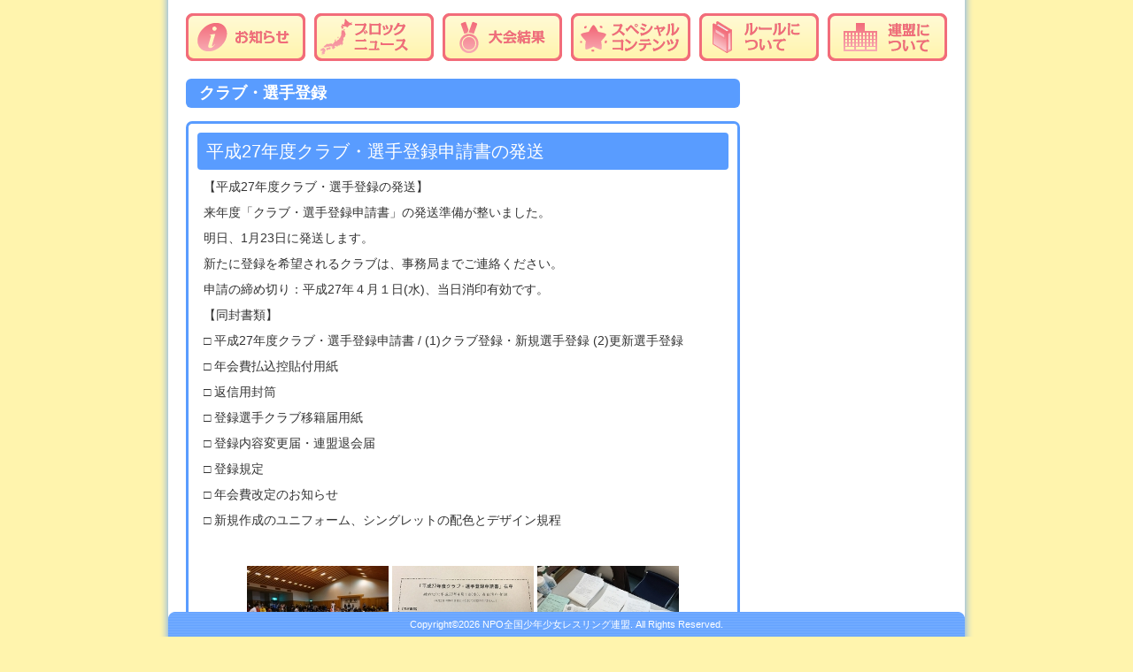

--- FILE ---
content_type: text/html; charset=UTF-8
request_url: https://kidswrestling.jp/tag/%E3%82%AF%E3%83%A9%E3%83%96%E3%83%BB%E9%81%B8%E6%89%8B%E7%99%BB%E9%8C%B2/
body_size: 10133
content:
<!DOCTYPE HTML PUBLIC "-//W3C//DTD HTML 4.01 Transitional//EN" "http://www.w3.org/TR/html4/loose.dtd">
<html lang="ja">
<head>
<meta http-equiv="Content-Type" content="text/html; charset=utf-8">
<meta http-equiv="Content-Style-Type" content="text/css">
<title>
クラブ・選手登録 | NPO全国少年少女レスリング連盟</title>
<meta name="description" content="概要">
<meta name="keywords" content="キーワード,キーワード">
<link href="https://kidswrestling.jp/wp_data/wp-content/themes/pastel/style.css" rel="stylesheet" type="text/css" media="all">
<link href="https://kidswrestling.jp/wp_data/wp-content/themes/pastel/css/all.min.css" rel="stylesheet" type="text/css" media="all">
<meta name='robots' content='max-image-preview:large' />
<link rel="alternate" type="application/rss+xml" title="NPO全国少年少女レスリング連盟 &raquo; クラブ・選手登録 タグのフィード" href="https://kidswrestling.jp/tag/%e3%82%af%e3%83%a9%e3%83%96%e3%83%bb%e9%81%b8%e6%89%8b%e7%99%bb%e9%8c%b2/feed/" />
<style id='wp-img-auto-sizes-contain-inline-css' type='text/css'>
img:is([sizes=auto i],[sizes^="auto," i]){contain-intrinsic-size:3000px 1500px}
/*# sourceURL=wp-img-auto-sizes-contain-inline-css */
</style>
<style id='wp-emoji-styles-inline-css' type='text/css'>

	img.wp-smiley, img.emoji {
		display: inline !important;
		border: none !important;
		box-shadow: none !important;
		height: 1em !important;
		width: 1em !important;
		margin: 0 0.07em !important;
		vertical-align: -0.1em !important;
		background: none !important;
		padding: 0 !important;
	}
/*# sourceURL=wp-emoji-styles-inline-css */
</style>
<style id='wp-block-library-inline-css' type='text/css'>
:root{--wp-block-synced-color:#7a00df;--wp-block-synced-color--rgb:122,0,223;--wp-bound-block-color:var(--wp-block-synced-color);--wp-editor-canvas-background:#ddd;--wp-admin-theme-color:#007cba;--wp-admin-theme-color--rgb:0,124,186;--wp-admin-theme-color-darker-10:#006ba1;--wp-admin-theme-color-darker-10--rgb:0,107,160.5;--wp-admin-theme-color-darker-20:#005a87;--wp-admin-theme-color-darker-20--rgb:0,90,135;--wp-admin-border-width-focus:2px}@media (min-resolution:192dpi){:root{--wp-admin-border-width-focus:1.5px}}.wp-element-button{cursor:pointer}:root .has-very-light-gray-background-color{background-color:#eee}:root .has-very-dark-gray-background-color{background-color:#313131}:root .has-very-light-gray-color{color:#eee}:root .has-very-dark-gray-color{color:#313131}:root .has-vivid-green-cyan-to-vivid-cyan-blue-gradient-background{background:linear-gradient(135deg,#00d084,#0693e3)}:root .has-purple-crush-gradient-background{background:linear-gradient(135deg,#34e2e4,#4721fb 50%,#ab1dfe)}:root .has-hazy-dawn-gradient-background{background:linear-gradient(135deg,#faaca8,#dad0ec)}:root .has-subdued-olive-gradient-background{background:linear-gradient(135deg,#fafae1,#67a671)}:root .has-atomic-cream-gradient-background{background:linear-gradient(135deg,#fdd79a,#004a59)}:root .has-nightshade-gradient-background{background:linear-gradient(135deg,#330968,#31cdcf)}:root .has-midnight-gradient-background{background:linear-gradient(135deg,#020381,#2874fc)}:root{--wp--preset--font-size--normal:16px;--wp--preset--font-size--huge:42px}.has-regular-font-size{font-size:1em}.has-larger-font-size{font-size:2.625em}.has-normal-font-size{font-size:var(--wp--preset--font-size--normal)}.has-huge-font-size{font-size:var(--wp--preset--font-size--huge)}.has-text-align-center{text-align:center}.has-text-align-left{text-align:left}.has-text-align-right{text-align:right}.has-fit-text{white-space:nowrap!important}#end-resizable-editor-section{display:none}.aligncenter{clear:both}.items-justified-left{justify-content:flex-start}.items-justified-center{justify-content:center}.items-justified-right{justify-content:flex-end}.items-justified-space-between{justify-content:space-between}.screen-reader-text{border:0;clip-path:inset(50%);height:1px;margin:-1px;overflow:hidden;padding:0;position:absolute;width:1px;word-wrap:normal!important}.screen-reader-text:focus{background-color:#ddd;clip-path:none;color:#444;display:block;font-size:1em;height:auto;left:5px;line-height:normal;padding:15px 23px 14px;text-decoration:none;top:5px;width:auto;z-index:100000}html :where(.has-border-color){border-style:solid}html :where([style*=border-top-color]){border-top-style:solid}html :where([style*=border-right-color]){border-right-style:solid}html :where([style*=border-bottom-color]){border-bottom-style:solid}html :where([style*=border-left-color]){border-left-style:solid}html :where([style*=border-width]){border-style:solid}html :where([style*=border-top-width]){border-top-style:solid}html :where([style*=border-right-width]){border-right-style:solid}html :where([style*=border-bottom-width]){border-bottom-style:solid}html :where([style*=border-left-width]){border-left-style:solid}html :where(img[class*=wp-image-]){height:auto;max-width:100%}:where(figure){margin:0 0 1em}html :where(.is-position-sticky){--wp-admin--admin-bar--position-offset:var(--wp-admin--admin-bar--height,0px)}@media screen and (max-width:600px){html :where(.is-position-sticky){--wp-admin--admin-bar--position-offset:0px}}

/*# sourceURL=wp-block-library-inline-css */
</style><style id='global-styles-inline-css' type='text/css'>
:root{--wp--preset--aspect-ratio--square: 1;--wp--preset--aspect-ratio--4-3: 4/3;--wp--preset--aspect-ratio--3-4: 3/4;--wp--preset--aspect-ratio--3-2: 3/2;--wp--preset--aspect-ratio--2-3: 2/3;--wp--preset--aspect-ratio--16-9: 16/9;--wp--preset--aspect-ratio--9-16: 9/16;--wp--preset--color--black: #000000;--wp--preset--color--cyan-bluish-gray: #abb8c3;--wp--preset--color--white: #ffffff;--wp--preset--color--pale-pink: #f78da7;--wp--preset--color--vivid-red: #cf2e2e;--wp--preset--color--luminous-vivid-orange: #ff6900;--wp--preset--color--luminous-vivid-amber: #fcb900;--wp--preset--color--light-green-cyan: #7bdcb5;--wp--preset--color--vivid-green-cyan: #00d084;--wp--preset--color--pale-cyan-blue: #8ed1fc;--wp--preset--color--vivid-cyan-blue: #0693e3;--wp--preset--color--vivid-purple: #9b51e0;--wp--preset--gradient--vivid-cyan-blue-to-vivid-purple: linear-gradient(135deg,rgb(6,147,227) 0%,rgb(155,81,224) 100%);--wp--preset--gradient--light-green-cyan-to-vivid-green-cyan: linear-gradient(135deg,rgb(122,220,180) 0%,rgb(0,208,130) 100%);--wp--preset--gradient--luminous-vivid-amber-to-luminous-vivid-orange: linear-gradient(135deg,rgb(252,185,0) 0%,rgb(255,105,0) 100%);--wp--preset--gradient--luminous-vivid-orange-to-vivid-red: linear-gradient(135deg,rgb(255,105,0) 0%,rgb(207,46,46) 100%);--wp--preset--gradient--very-light-gray-to-cyan-bluish-gray: linear-gradient(135deg,rgb(238,238,238) 0%,rgb(169,184,195) 100%);--wp--preset--gradient--cool-to-warm-spectrum: linear-gradient(135deg,rgb(74,234,220) 0%,rgb(151,120,209) 20%,rgb(207,42,186) 40%,rgb(238,44,130) 60%,rgb(251,105,98) 80%,rgb(254,248,76) 100%);--wp--preset--gradient--blush-light-purple: linear-gradient(135deg,rgb(255,206,236) 0%,rgb(152,150,240) 100%);--wp--preset--gradient--blush-bordeaux: linear-gradient(135deg,rgb(254,205,165) 0%,rgb(254,45,45) 50%,rgb(107,0,62) 100%);--wp--preset--gradient--luminous-dusk: linear-gradient(135deg,rgb(255,203,112) 0%,rgb(199,81,192) 50%,rgb(65,88,208) 100%);--wp--preset--gradient--pale-ocean: linear-gradient(135deg,rgb(255,245,203) 0%,rgb(182,227,212) 50%,rgb(51,167,181) 100%);--wp--preset--gradient--electric-grass: linear-gradient(135deg,rgb(202,248,128) 0%,rgb(113,206,126) 100%);--wp--preset--gradient--midnight: linear-gradient(135deg,rgb(2,3,129) 0%,rgb(40,116,252) 100%);--wp--preset--font-size--small: 13px;--wp--preset--font-size--medium: 20px;--wp--preset--font-size--large: 36px;--wp--preset--font-size--x-large: 42px;--wp--preset--spacing--20: 0.44rem;--wp--preset--spacing--30: 0.67rem;--wp--preset--spacing--40: 1rem;--wp--preset--spacing--50: 1.5rem;--wp--preset--spacing--60: 2.25rem;--wp--preset--spacing--70: 3.38rem;--wp--preset--spacing--80: 5.06rem;--wp--preset--shadow--natural: 6px 6px 9px rgba(0, 0, 0, 0.2);--wp--preset--shadow--deep: 12px 12px 50px rgba(0, 0, 0, 0.4);--wp--preset--shadow--sharp: 6px 6px 0px rgba(0, 0, 0, 0.2);--wp--preset--shadow--outlined: 6px 6px 0px -3px rgb(255, 255, 255), 6px 6px rgb(0, 0, 0);--wp--preset--shadow--crisp: 6px 6px 0px rgb(0, 0, 0);}:where(.is-layout-flex){gap: 0.5em;}:where(.is-layout-grid){gap: 0.5em;}body .is-layout-flex{display: flex;}.is-layout-flex{flex-wrap: wrap;align-items: center;}.is-layout-flex > :is(*, div){margin: 0;}body .is-layout-grid{display: grid;}.is-layout-grid > :is(*, div){margin: 0;}:where(.wp-block-columns.is-layout-flex){gap: 2em;}:where(.wp-block-columns.is-layout-grid){gap: 2em;}:where(.wp-block-post-template.is-layout-flex){gap: 1.25em;}:where(.wp-block-post-template.is-layout-grid){gap: 1.25em;}.has-black-color{color: var(--wp--preset--color--black) !important;}.has-cyan-bluish-gray-color{color: var(--wp--preset--color--cyan-bluish-gray) !important;}.has-white-color{color: var(--wp--preset--color--white) !important;}.has-pale-pink-color{color: var(--wp--preset--color--pale-pink) !important;}.has-vivid-red-color{color: var(--wp--preset--color--vivid-red) !important;}.has-luminous-vivid-orange-color{color: var(--wp--preset--color--luminous-vivid-orange) !important;}.has-luminous-vivid-amber-color{color: var(--wp--preset--color--luminous-vivid-amber) !important;}.has-light-green-cyan-color{color: var(--wp--preset--color--light-green-cyan) !important;}.has-vivid-green-cyan-color{color: var(--wp--preset--color--vivid-green-cyan) !important;}.has-pale-cyan-blue-color{color: var(--wp--preset--color--pale-cyan-blue) !important;}.has-vivid-cyan-blue-color{color: var(--wp--preset--color--vivid-cyan-blue) !important;}.has-vivid-purple-color{color: var(--wp--preset--color--vivid-purple) !important;}.has-black-background-color{background-color: var(--wp--preset--color--black) !important;}.has-cyan-bluish-gray-background-color{background-color: var(--wp--preset--color--cyan-bluish-gray) !important;}.has-white-background-color{background-color: var(--wp--preset--color--white) !important;}.has-pale-pink-background-color{background-color: var(--wp--preset--color--pale-pink) !important;}.has-vivid-red-background-color{background-color: var(--wp--preset--color--vivid-red) !important;}.has-luminous-vivid-orange-background-color{background-color: var(--wp--preset--color--luminous-vivid-orange) !important;}.has-luminous-vivid-amber-background-color{background-color: var(--wp--preset--color--luminous-vivid-amber) !important;}.has-light-green-cyan-background-color{background-color: var(--wp--preset--color--light-green-cyan) !important;}.has-vivid-green-cyan-background-color{background-color: var(--wp--preset--color--vivid-green-cyan) !important;}.has-pale-cyan-blue-background-color{background-color: var(--wp--preset--color--pale-cyan-blue) !important;}.has-vivid-cyan-blue-background-color{background-color: var(--wp--preset--color--vivid-cyan-blue) !important;}.has-vivid-purple-background-color{background-color: var(--wp--preset--color--vivid-purple) !important;}.has-black-border-color{border-color: var(--wp--preset--color--black) !important;}.has-cyan-bluish-gray-border-color{border-color: var(--wp--preset--color--cyan-bluish-gray) !important;}.has-white-border-color{border-color: var(--wp--preset--color--white) !important;}.has-pale-pink-border-color{border-color: var(--wp--preset--color--pale-pink) !important;}.has-vivid-red-border-color{border-color: var(--wp--preset--color--vivid-red) !important;}.has-luminous-vivid-orange-border-color{border-color: var(--wp--preset--color--luminous-vivid-orange) !important;}.has-luminous-vivid-amber-border-color{border-color: var(--wp--preset--color--luminous-vivid-amber) !important;}.has-light-green-cyan-border-color{border-color: var(--wp--preset--color--light-green-cyan) !important;}.has-vivid-green-cyan-border-color{border-color: var(--wp--preset--color--vivid-green-cyan) !important;}.has-pale-cyan-blue-border-color{border-color: var(--wp--preset--color--pale-cyan-blue) !important;}.has-vivid-cyan-blue-border-color{border-color: var(--wp--preset--color--vivid-cyan-blue) !important;}.has-vivid-purple-border-color{border-color: var(--wp--preset--color--vivid-purple) !important;}.has-vivid-cyan-blue-to-vivid-purple-gradient-background{background: var(--wp--preset--gradient--vivid-cyan-blue-to-vivid-purple) !important;}.has-light-green-cyan-to-vivid-green-cyan-gradient-background{background: var(--wp--preset--gradient--light-green-cyan-to-vivid-green-cyan) !important;}.has-luminous-vivid-amber-to-luminous-vivid-orange-gradient-background{background: var(--wp--preset--gradient--luminous-vivid-amber-to-luminous-vivid-orange) !important;}.has-luminous-vivid-orange-to-vivid-red-gradient-background{background: var(--wp--preset--gradient--luminous-vivid-orange-to-vivid-red) !important;}.has-very-light-gray-to-cyan-bluish-gray-gradient-background{background: var(--wp--preset--gradient--very-light-gray-to-cyan-bluish-gray) !important;}.has-cool-to-warm-spectrum-gradient-background{background: var(--wp--preset--gradient--cool-to-warm-spectrum) !important;}.has-blush-light-purple-gradient-background{background: var(--wp--preset--gradient--blush-light-purple) !important;}.has-blush-bordeaux-gradient-background{background: var(--wp--preset--gradient--blush-bordeaux) !important;}.has-luminous-dusk-gradient-background{background: var(--wp--preset--gradient--luminous-dusk) !important;}.has-pale-ocean-gradient-background{background: var(--wp--preset--gradient--pale-ocean) !important;}.has-electric-grass-gradient-background{background: var(--wp--preset--gradient--electric-grass) !important;}.has-midnight-gradient-background{background: var(--wp--preset--gradient--midnight) !important;}.has-small-font-size{font-size: var(--wp--preset--font-size--small) !important;}.has-medium-font-size{font-size: var(--wp--preset--font-size--medium) !important;}.has-large-font-size{font-size: var(--wp--preset--font-size--large) !important;}.has-x-large-font-size{font-size: var(--wp--preset--font-size--x-large) !important;}
/*# sourceURL=global-styles-inline-css */
</style>

<style id='classic-theme-styles-inline-css' type='text/css'>
/*! This file is auto-generated */
.wp-block-button__link{color:#fff;background-color:#32373c;border-radius:9999px;box-shadow:none;text-decoration:none;padding:calc(.667em + 2px) calc(1.333em + 2px);font-size:1.125em}.wp-block-file__button{background:#32373c;color:#fff;text-decoration:none}
/*# sourceURL=/wp-includes/css/classic-themes.min.css */
</style>
<link rel='stylesheet' id='ngg_trigger_buttons-css' href='https://kidswrestling.jp/wp_data/wp-content/plugins/nextgen-gallery/static/GalleryDisplay/trigger_buttons.css?ver=4.0.4' type='text/css' media='all' />
<link rel='stylesheet' id='shutter-0-css' href='https://kidswrestling.jp/wp_data/wp-content/plugins/nextgen-gallery/static/Lightbox/shutter/shutter.css?ver=4.0.4' type='text/css' media='all' />
<link rel='stylesheet' id='fontawesome_v4_shim_style-css' href='https://kidswrestling.jp/wp_data/wp-content/plugins/nextgen-gallery/static/FontAwesome/css/v4-shims.min.css?ver=6.9' type='text/css' media='all' />
<link rel='stylesheet' id='fontawesome-css' href='https://kidswrestling.jp/wp_data/wp-content/plugins/nextgen-gallery/static/FontAwesome/css/all.min.css?ver=6.9' type='text/css' media='all' />
<link rel='stylesheet' id='nextgen_pagination_style-css' href='https://kidswrestling.jp/wp_data/wp-content/plugins/nextgen-gallery/static/GalleryDisplay/pagination_style.css?ver=4.0.4' type='text/css' media='all' />
<link rel='stylesheet' id='nextgen_basic_thumbnails_style-css' href='https://kidswrestling.jp/wp_data/wp-content/plugins/nextgen-gallery/static/Thumbnails/nextgen_basic_thumbnails.css?ver=4.0.4' type='text/css' media='all' />
<script type="text/javascript" src="https://kidswrestling.jp/wp_data/wp-includes/js/jquery/jquery.min.js?ver=3.7.1" id="jquery-core-js"></script>
<script type="text/javascript" src="https://kidswrestling.jp/wp_data/wp-includes/js/jquery/jquery-migrate.min.js?ver=3.4.1" id="jquery-migrate-js"></script>
<script type="text/javascript" id="3d-flip-book-client-locale-loader-js-extra">
/* <![CDATA[ */
var FB3D_CLIENT_LOCALE = {"ajaxurl":"https://kidswrestling.jp/wp_data/wp-admin/admin-ajax.php","dictionary":{"Table of contents":"Table of contents","Close":"Close","Bookmarks":"Bookmarks","Thumbnails":"Thumbnails","Search":"Search","Share":"Share","Facebook":"Facebook","Twitter":"Twitter","Email":"Email","Play":"Play","Previous page":"Previous page","Next page":"Next page","Zoom in":"Zoom in","Zoom out":"Zoom out","Fit view":"Fit view","Auto play":"Auto play","Full screen":"Full screen","More":"More","Smart pan":"Smart pan","Single page":"Single page","Sounds":"Sounds","Stats":"Stats","Print":"Print","Download":"Download","Goto first page":"Goto first page","Goto last page":"Goto last page"},"images":"https://kidswrestling.jp/wp_data/wp-content/plugins/interactive-3d-flipbook-powered-physics-engine/assets/images/","jsData":{"urls":[],"posts":{"ids_mis":[],"ids":[]},"pages":[],"firstPages":[],"bookCtrlProps":[],"bookTemplates":[]},"key":"3d-flip-book","pdfJS":{"pdfJsLib":"https://kidswrestling.jp/wp_data/wp-content/plugins/interactive-3d-flipbook-powered-physics-engine/assets/js/pdf.min.js?ver=4.3.136","pdfJsWorker":"https://kidswrestling.jp/wp_data/wp-content/plugins/interactive-3d-flipbook-powered-physics-engine/assets/js/pdf.worker.js?ver=4.3.136","stablePdfJsLib":"https://kidswrestling.jp/wp_data/wp-content/plugins/interactive-3d-flipbook-powered-physics-engine/assets/js/stable/pdf.min.js?ver=2.5.207","stablePdfJsWorker":"https://kidswrestling.jp/wp_data/wp-content/plugins/interactive-3d-flipbook-powered-physics-engine/assets/js/stable/pdf.worker.js?ver=2.5.207","pdfJsCMapUrl":"https://kidswrestling.jp/wp_data/wp-content/plugins/interactive-3d-flipbook-powered-physics-engine/assets/cmaps/"},"cacheurl":"https://kidswrestling.jp/wp_data/wp-content/uploads/3d-flip-book/cache/","pluginsurl":"https://kidswrestling.jp/wp_data/wp-content/plugins/","pluginurl":"https://kidswrestling.jp/wp_data/wp-content/plugins/interactive-3d-flipbook-powered-physics-engine/","thumbnailSize":{"width":"150","height":"150"},"version":"1.16.17"};
//# sourceURL=3d-flip-book-client-locale-loader-js-extra
/* ]]> */
</script>
<script type="text/javascript" src="https://kidswrestling.jp/wp_data/wp-content/plugins/interactive-3d-flipbook-powered-physics-engine/assets/js/client-locale-loader.js?ver=1.16.17" id="3d-flip-book-client-locale-loader-js" async="async" data-wp-strategy="async"></script>
<script type="text/javascript" id="photocrati_ajax-js-extra">
/* <![CDATA[ */
var photocrati_ajax = {"url":"https://kidswrestling.jp/wp_data/index.php?photocrati_ajax=1","rest_url":"https://kidswrestling.jp/wp-json/","wp_home_url":"https://kidswrestling.jp","wp_site_url":"https://kidswrestling.jp/wp_data","wp_root_url":"https://kidswrestling.jp","wp_plugins_url":"https://kidswrestling.jp/wp_data/wp-content/plugins","wp_content_url":"https://kidswrestling.jp/wp_data/wp-content","wp_includes_url":"https://kidswrestling.jp/wp_data/wp-includes/","ngg_param_slug":"nggallery","rest_nonce":"bd6620d706"};
//# sourceURL=photocrati_ajax-js-extra
/* ]]> */
</script>
<script type="text/javascript" src="https://kidswrestling.jp/wp_data/wp-content/plugins/nextgen-gallery/static/Legacy/ajax.min.js?ver=4.0.4" id="photocrati_ajax-js"></script>
<script type="text/javascript" src="https://kidswrestling.jp/wp_data/wp-content/plugins/nextgen-gallery/static/FontAwesome/js/v4-shims.min.js?ver=5.3.1" id="fontawesome_v4_shim-js"></script>
<script type="text/javascript" defer crossorigin="anonymous" data-auto-replace-svg="false" data-keep-original-source="false" data-search-pseudo-elements src="https://kidswrestling.jp/wp_data/wp-content/plugins/nextgen-gallery/static/FontAwesome/js/all.min.js?ver=5.3.1" id="fontawesome-js"></script>
<script type="text/javascript" src="https://kidswrestling.jp/wp_data/wp-content/plugins/nextgen-gallery/static/Thumbnails/nextgen_basic_thumbnails.js?ver=4.0.4" id="nextgen_basic_thumbnails_script-js"></script>
<script type="text/javascript" src="https://kidswrestling.jp/wp_data/wp-content/plugins/nextgen-gallery/static/Thumbnails/ajax_pagination.js?ver=4.0.4" id="nextgen-basic-thumbnails-ajax-pagination-js"></script>
<link rel="https://api.w.org/" href="https://kidswrestling.jp/wp-json/" /><link rel="alternate" title="JSON" type="application/json" href="https://kidswrestling.jp/wp-json/wp/v2/tags/42" /><link rel="EditURI" type="application/rsd+xml" title="RSD" href="https://kidswrestling.jp/wp_data/xmlrpc.php?rsd" />
<meta name="generator" content="WordPress 6.9" />
<link rel="icon" href="https://kidswrestling.jp/wp_data/wp-content/uploads/cropped-JKWF-outline-A-32x32.jpg" sizes="32x32" />
<link rel="icon" href="https://kidswrestling.jp/wp_data/wp-content/uploads/cropped-JKWF-outline-A-192x192.jpg" sizes="192x192" />
<link rel="apple-touch-icon" href="https://kidswrestling.jp/wp_data/wp-content/uploads/cropped-JKWF-outline-A-180x180.jpg" />
<meta name="msapplication-TileImage" content="https://kidswrestling.jp/wp_data/wp-content/uploads/cropped-JKWF-outline-A-270x270.jpg" />
<script type="text/javascript" src="https://kidswrestling.jp/wp_data/wp-content/themes/pastel/js/jquery.js"></script> 
<script type="text/javascript" src="https://kidswrestling.jp/wp_data/wp-content/themes/pastel/js/config.js"></script> 
<!--googlefonts-->
<link rel="preconnect" href="https://fonts.googleapis.com">
<link rel="preconnect" href="https://fonts.gstatic.com" crossorigin>
<link href="https://fonts.googleapis.com/css2?family=Murecho:wght@900&family=Zen+Maru+Gothic:wght@700;900&family=Courgette&display=swap" rel="stylesheet">
<!--/googlefonts-->
</head>

<body>
<!--トップページ-->
  <div id="navi" class="menu-global-container"><ul id="menu-global" class="menu"><li id="menu-item-6" class="information menu-item menu-item-type-taxonomy menu-item-object-category menu-item-6"><a href="https://kidswrestling.jp/category/information/">お知らせ</a></li>
<li id="menu-item-6609" class="club menu-item menu-item-type-post_type menu-item-object-page menu-item-6609"><a href="https://kidswrestling.jp/clubs/">ブロックニュース</a></li>
<li id="menu-item-6838" class="result menu-item menu-item-type-taxonomy menu-item-object-category menu-item-6838"><a href="https://kidswrestling.jp/category/results/national/">大会結果</a></li>
<li id="menu-item-9869" class="the40th_anniversary menu-item menu-item-type-post_type menu-item-object-page menu-item-9869"><a href="https://kidswrestling.jp/the40th_anniversary/">スペシャルコンテンツ</a></li>
<li id="menu-item-5465" class="rule menu-item menu-item-type-post_type menu-item-object-page menu-item-5465"><a href="https://kidswrestling.jp/rule/">ルールについて</a></li>
<li id="menu-item-448" class="aboutus menu-item menu-item-type-post_type menu-item-object-page menu-item-448"><a href="https://kidswrestling.jp/about_us/">連盟について</a></li>
</ul></div></div>
<div id="main" class="common posting clearfix">
  <div class="leftside">
    <h2 class="title"> 
      <!--全国クラブ情報 東北・北海道-->
            クラブ・選手登録          </h2>
    
    <!--全国クラブ情報　ブロック--> 
    <!--全国クラブ情報 東北・北海道-->
        <!--/全国クラブ情報　ブロック--> 
    
    <!--ページャー-->
            <div class="article">
      <div class="caption">
        <h3> 
          <a href="https://kidswrestling.jp/information/1095/">
          平成27年度クラブ・選手登録申請書の発送          </a> 
        </h3>
      </div>
      <p>【平成27年度クラブ・選手登録の発送】</p>
<p>来年度「クラブ・選手登録申請書」の発送準備が整いました。</p>
<p>明日、1月23日に発送します。</p>
<p>新たに登録を希望されるクラブは、事務局までご連絡ください。</p>
<p>申請の締め切り：平成27年４月１日(水)、当日消印有効です。</p>
<p>【同封書類】</p>
<p>□ 平成27年度クラブ・選手登録申請書 / (1)クラブ登録・新規選手登録 (2)更新選手登録</p>
<p>□ 年会費払込控貼付用紙</p>
<p>□ 返信用封筒</p>
<p>□ 登録選手クラブ移籍届用紙</p>
<p>□ 登録内容変更届・連盟退会届</p>
<p>□ 登録規定</p>
<p>□ 年会費改定のお知らせ</p>
<p>□ 新規作成のユニフォーム、シングレットの配色とデザイン規程</p>
<p style="text-align: left"><!-- default-view.php -->
<div
	class="ngg-galleryoverview default-view
		"
	id="ngg-gallery-eef7fa8321e299c5bb719b19a2cbcbfe-1">

		<!-- Thumbnails -->
				<div id="ngg-image-0" class="ngg-gallery-thumbnail-box
											"
			>
						<div class="ngg-gallery-thumbnail">
			<a href="https://kidswrestling.jp/wp_data/wp-content/gallery/cdd28eeefe93248bca513a5e693e99e5/a13fa0684611ce603a4a29be7b6683cf.jpg"
				title="DSC_0111"
				data-src="https://kidswrestling.jp/wp_data/wp-content/gallery/cdd28eeefe93248bca513a5e693e99e5/a13fa0684611ce603a4a29be7b6683cf.jpg"
				data-thumbnail="https://kidswrestling.jp/wp_data/wp-content/gallery/cdd28eeefe93248bca513a5e693e99e5/thumbs/thumbs_a13fa0684611ce603a4a29be7b6683cf.jpg"
				data-image-id="306"
				data-title="DSC_0111"
				data-description="DSC_0111"
				data-image-slug="a13fa0684611ce603a4a29be7b6683cf"
				class="shutterset_eef7fa8321e299c5bb719b19a2cbcbfe">
				<img
					title="DSC_0111"
					alt="DSC_0111"
					src="https://kidswrestling.jp/wp_data/wp-content/gallery/cdd28eeefe93248bca513a5e693e99e5/thumbs/thumbs_a13fa0684611ce603a4a29be7b6683cf.jpg"
					width="160"
					height="120"
					style="max-width:100%;"
				/>
			</a>
		</div>
							</div>
			
				<div id="ngg-image-1" class="ngg-gallery-thumbnail-box
											"
			>
						<div class="ngg-gallery-thumbnail">
			<a href="https://kidswrestling.jp/wp_data/wp-content/gallery/cdd28eeefe93248bca513a5e693e99e5/11.jpg"
				title=""
				data-src="https://kidswrestling.jp/wp_data/wp-content/gallery/cdd28eeefe93248bca513a5e693e99e5/11.jpg"
				data-thumbnail="https://kidswrestling.jp/wp_data/wp-content/gallery/cdd28eeefe93248bca513a5e693e99e5/thumbs/thumbs_11.jpg"
				data-image-id="293"
				data-title="11"
				data-description=""
				data-image-slug="11"
				class="shutterset_eef7fa8321e299c5bb719b19a2cbcbfe">
				<img
					title="11"
					alt="11"
					src="https://kidswrestling.jp/wp_data/wp-content/gallery/cdd28eeefe93248bca513a5e693e99e5/thumbs/thumbs_11.jpg"
					width="160"
					height="120"
					style="max-width:100%;"
				/>
			</a>
		</div>
							</div>
			
				<div id="ngg-image-2" class="ngg-gallery-thumbnail-box
											"
			>
						<div class="ngg-gallery-thumbnail">
			<a href="https://kidswrestling.jp/wp_data/wp-content/gallery/cdd28eeefe93248bca513a5e693e99e5/12.jpg"
				title=""
				data-src="https://kidswrestling.jp/wp_data/wp-content/gallery/cdd28eeefe93248bca513a5e693e99e5/12.jpg"
				data-thumbnail="https://kidswrestling.jp/wp_data/wp-content/gallery/cdd28eeefe93248bca513a5e693e99e5/thumbs/thumbs_12.jpg"
				data-image-id="294"
				data-title="12"
				data-description=""
				data-image-slug="12"
				class="shutterset_eef7fa8321e299c5bb719b19a2cbcbfe">
				<img
					title="12"
					alt="12"
					src="https://kidswrestling.jp/wp_data/wp-content/gallery/cdd28eeefe93248bca513a5e693e99e5/thumbs/thumbs_12.jpg"
					width="160"
					height="120"
					style="max-width:100%;"
				/>
			</a>
		</div>
							</div>
			
				<div id="ngg-image-3" class="ngg-gallery-thumbnail-box
											"
			>
						<div class="ngg-gallery-thumbnail">
			<a href="https://kidswrestling.jp/wp_data/wp-content/gallery/cdd28eeefe93248bca513a5e693e99e5/13.jpg"
				title=""
				data-src="https://kidswrestling.jp/wp_data/wp-content/gallery/cdd28eeefe93248bca513a5e693e99e5/13.jpg"
				data-thumbnail="https://kidswrestling.jp/wp_data/wp-content/gallery/cdd28eeefe93248bca513a5e693e99e5/thumbs/thumbs_13.jpg"
				data-image-id="295"
				data-title="13"
				data-description=""
				data-image-slug="13"
				class="shutterset_eef7fa8321e299c5bb719b19a2cbcbfe">
				<img
					title="13"
					alt="13"
					src="https://kidswrestling.jp/wp_data/wp-content/gallery/cdd28eeefe93248bca513a5e693e99e5/thumbs/thumbs_13.jpg"
					width="160"
					height="120"
					style="max-width:100%;"
				/>
			</a>
		</div>
							</div>
			
				<div id="ngg-image-4" class="ngg-gallery-thumbnail-box
											"
			>
						<div class="ngg-gallery-thumbnail">
			<a href="https://kidswrestling.jp/wp_data/wp-content/gallery/cdd28eeefe93248bca513a5e693e99e5/14.jpg"
				title=""
				data-src="https://kidswrestling.jp/wp_data/wp-content/gallery/cdd28eeefe93248bca513a5e693e99e5/14.jpg"
				data-thumbnail="https://kidswrestling.jp/wp_data/wp-content/gallery/cdd28eeefe93248bca513a5e693e99e5/thumbs/thumbs_14.jpg"
				data-image-id="296"
				data-title="14"
				data-description=""
				data-image-slug="14"
				class="shutterset_eef7fa8321e299c5bb719b19a2cbcbfe">
				<img
					title="14"
					alt="14"
					src="https://kidswrestling.jp/wp_data/wp-content/gallery/cdd28eeefe93248bca513a5e693e99e5/thumbs/thumbs_14.jpg"
					width="160"
					height="120"
					style="max-width:100%;"
				/>
			</a>
		</div>
							</div>
			
				<div id="ngg-image-5" class="ngg-gallery-thumbnail-box
											"
			>
						<div class="ngg-gallery-thumbnail">
			<a href="https://kidswrestling.jp/wp_data/wp-content/gallery/cdd28eeefe93248bca513a5e693e99e5/15.jpg"
				title=""
				data-src="https://kidswrestling.jp/wp_data/wp-content/gallery/cdd28eeefe93248bca513a5e693e99e5/15.jpg"
				data-thumbnail="https://kidswrestling.jp/wp_data/wp-content/gallery/cdd28eeefe93248bca513a5e693e99e5/thumbs/thumbs_15.jpg"
				data-image-id="298"
				data-title="15"
				data-description=""
				data-image-slug="15"
				class="shutterset_eef7fa8321e299c5bb719b19a2cbcbfe">
				<img
					title="15"
					alt="15"
					src="https://kidswrestling.jp/wp_data/wp-content/gallery/cdd28eeefe93248bca513a5e693e99e5/thumbs/thumbs_15.jpg"
					width="160"
					height="120"
					style="max-width:100%;"
				/>
			</a>
		</div>
							</div>
			
				<div id="ngg-image-6" class="ngg-gallery-thumbnail-box
											"
			>
						<div class="ngg-gallery-thumbnail">
			<a href="https://kidswrestling.jp/wp_data/wp-content/gallery/cdd28eeefe93248bca513a5e693e99e5/16.jpg"
				title=""
				data-src="https://kidswrestling.jp/wp_data/wp-content/gallery/cdd28eeefe93248bca513a5e693e99e5/16.jpg"
				data-thumbnail="https://kidswrestling.jp/wp_data/wp-content/gallery/cdd28eeefe93248bca513a5e693e99e5/thumbs/thumbs_16.jpg"
				data-image-id="297"
				data-title="16"
				data-description=""
				data-image-slug="16"
				class="shutterset_eef7fa8321e299c5bb719b19a2cbcbfe">
				<img
					title="16"
					alt="16"
					src="https://kidswrestling.jp/wp_data/wp-content/gallery/cdd28eeefe93248bca513a5e693e99e5/thumbs/thumbs_16.jpg"
					width="160"
					height="120"
					style="max-width:100%;"
				/>
			</a>
		</div>
							</div>
			
	
	<br style="clear: both" />

	
		<!-- Pagination -->
		<div class='ngg-clear'></div>	</div>
</p>
      <div class="article_footer">
        <p>カテゴリー：
          <a href="https://kidswrestling.jp/category/information/" rel="category tag">お知らせ</a>, <a href="https://kidswrestling.jp/category/information/procedure/" rel="category tag">諸手続き</a>, <a href="https://kidswrestling.jp/category/information/other_information/" rel="category tag">その他情報</a>        </p>
        <p class="date">投稿日：
          2015.1.22（木）        </p>
      </div>
    </div>
        
    <!--ページャー-->
      </div>
  <div class="rightside">
    
<!--トップ-->
  </div>
</div>
<div id="footer">
	<p>Copyright©2026 NPO全国少年少女レスリング連盟. All Rights Reserved.</p>
</div>
<script type="speculationrules">
{"prefetch":[{"source":"document","where":{"and":[{"href_matches":"/*"},{"not":{"href_matches":["/wp_data/wp-*.php","/wp_data/wp-admin/*","/wp_data/wp-content/uploads/*","/wp_data/wp-content/*","/wp_data/wp-content/plugins/*","/wp_data/wp-content/themes/pastel/*","/*\\?(.+)"]}},{"not":{"selector_matches":"a[rel~=\"nofollow\"]"}},{"not":{"selector_matches":".no-prefetch, .no-prefetch a"}}]},"eagerness":"conservative"}]}
</script>
<script type="text/javascript" id="ngg_common-js-extra">
/* <![CDATA[ */

var galleries = {};
galleries.gallery_eef7fa8321e299c5bb719b19a2cbcbfe = {"ID":"eef7fa8321e299c5bb719b19a2cbcbfe","album_ids":[],"container_ids":["30"],"display":"","display_settings":{"display_view":"default-view.php","images_per_page":"21","number_of_columns":"3","thumbnail_width":160,"thumbnail_height":120,"show_all_in_lightbox":"1","ajax_pagination":1,"use_imagebrowser_effect":0,"template":"","display_no_images_error":1,"disable_pagination":0,"show_slideshow_link":0,"slideshow_link_text":"[Show as slideshow]","override_thumbnail_settings":0,"thumbnail_quality":"100","thumbnail_crop":1,"thumbnail_watermark":0,"ngg_triggers_display":"never","use_lightbox_effect":true},"display_type":"photocrati-nextgen_basic_thumbnails","effect_code":null,"entity_ids":[],"excluded_container_ids":[],"exclusions":[],"gallery_ids":null,"id":"eef7fa8321e299c5bb719b19a2cbcbfe","ids":null,"image_ids":[],"images_list_count":null,"inner_content":null,"is_album_gallery":null,"maximum_entity_count":500,"order_by":"sortorder","order_direction":"ASC","returns":"included","skip_excluding_globally_excluded_images":null,"slug":null,"sortorder":[],"source":"galleries","src":"","tag_ids":[],"tagcloud":false,"transient_id":null,"__defaults_set":null};
galleries.gallery_eef7fa8321e299c5bb719b19a2cbcbfe.wordpress_page_root = "https:\/\/kidswrestling.jp\/information\/1095\/";
var nextgen_lightbox_settings = {"static_path":"https:\/\/kidswrestling.jp\/wp_data\/wp-content\/plugins\/nextgen-gallery\/static\/Lightbox\/{placeholder}","context":"nextgen_images"};
//# sourceURL=ngg_common-js-extra
/* ]]> */
</script>
<script type="text/javascript" src="https://kidswrestling.jp/wp_data/wp-content/plugins/nextgen-gallery/static/GalleryDisplay/common.js?ver=4.0.4" id="ngg_common-js"></script>
<script type="text/javascript" id="ngg_common-js-after">
/* <![CDATA[ */
            var nggLastTimeoutVal = 1000;

            var nggRetryFailedImage = function(img) {
                setTimeout(function(){
                    img.src = img.src;
                }, nggLastTimeoutVal);

                nggLastTimeoutVal += 500;
            }
//# sourceURL=ngg_common-js-after
/* ]]> */
</script>
<script type="text/javascript" id="ngg_lightbox_context-js-extra">
/* <![CDATA[ */

var nextgen_shutter_i18n = {"msgLoading":"L O A D I N G","msgClose":"Click to Close"};
//# sourceURL=ngg_lightbox_context-js-extra
/* ]]> */
</script>
<script type="text/javascript" src="https://kidswrestling.jp/wp_data/wp-content/plugins/nextgen-gallery/static/Lightbox/lightbox_context.js?ver=4.0.4" id="ngg_lightbox_context-js"></script>
<script type="text/javascript" src="https://kidswrestling.jp/wp_data/wp-content/plugins/nextgen-gallery/static/Lightbox/shutter/shutter.js?ver=4.0.4" id="shutter-0-js"></script>
<script type="text/javascript" src="https://kidswrestling.jp/wp_data/wp-content/plugins/nextgen-gallery/static/Lightbox/shutter/nextgen_shutter.js?ver=4.0.4" id="shutter-1-js"></script>
<script id="wp-emoji-settings" type="application/json">
{"baseUrl":"https://s.w.org/images/core/emoji/17.0.2/72x72/","ext":".png","svgUrl":"https://s.w.org/images/core/emoji/17.0.2/svg/","svgExt":".svg","source":{"concatemoji":"https://kidswrestling.jp/wp_data/wp-includes/js/wp-emoji-release.min.js?ver=6.9"}}
</script>
<script type="module">
/* <![CDATA[ */
/*! This file is auto-generated */
const a=JSON.parse(document.getElementById("wp-emoji-settings").textContent),o=(window._wpemojiSettings=a,"wpEmojiSettingsSupports"),s=["flag","emoji"];function i(e){try{var t={supportTests:e,timestamp:(new Date).valueOf()};sessionStorage.setItem(o,JSON.stringify(t))}catch(e){}}function c(e,t,n){e.clearRect(0,0,e.canvas.width,e.canvas.height),e.fillText(t,0,0);t=new Uint32Array(e.getImageData(0,0,e.canvas.width,e.canvas.height).data);e.clearRect(0,0,e.canvas.width,e.canvas.height),e.fillText(n,0,0);const a=new Uint32Array(e.getImageData(0,0,e.canvas.width,e.canvas.height).data);return t.every((e,t)=>e===a[t])}function p(e,t){e.clearRect(0,0,e.canvas.width,e.canvas.height),e.fillText(t,0,0);var n=e.getImageData(16,16,1,1);for(let e=0;e<n.data.length;e++)if(0!==n.data[e])return!1;return!0}function u(e,t,n,a){switch(t){case"flag":return n(e,"\ud83c\udff3\ufe0f\u200d\u26a7\ufe0f","\ud83c\udff3\ufe0f\u200b\u26a7\ufe0f")?!1:!n(e,"\ud83c\udde8\ud83c\uddf6","\ud83c\udde8\u200b\ud83c\uddf6")&&!n(e,"\ud83c\udff4\udb40\udc67\udb40\udc62\udb40\udc65\udb40\udc6e\udb40\udc67\udb40\udc7f","\ud83c\udff4\u200b\udb40\udc67\u200b\udb40\udc62\u200b\udb40\udc65\u200b\udb40\udc6e\u200b\udb40\udc67\u200b\udb40\udc7f");case"emoji":return!a(e,"\ud83e\u1fac8")}return!1}function f(e,t,n,a){let r;const o=(r="undefined"!=typeof WorkerGlobalScope&&self instanceof WorkerGlobalScope?new OffscreenCanvas(300,150):document.createElement("canvas")).getContext("2d",{willReadFrequently:!0}),s=(o.textBaseline="top",o.font="600 32px Arial",{});return e.forEach(e=>{s[e]=t(o,e,n,a)}),s}function r(e){var t=document.createElement("script");t.src=e,t.defer=!0,document.head.appendChild(t)}a.supports={everything:!0,everythingExceptFlag:!0},new Promise(t=>{let n=function(){try{var e=JSON.parse(sessionStorage.getItem(o));if("object"==typeof e&&"number"==typeof e.timestamp&&(new Date).valueOf()<e.timestamp+604800&&"object"==typeof e.supportTests)return e.supportTests}catch(e){}return null}();if(!n){if("undefined"!=typeof Worker&&"undefined"!=typeof OffscreenCanvas&&"undefined"!=typeof URL&&URL.createObjectURL&&"undefined"!=typeof Blob)try{var e="postMessage("+f.toString()+"("+[JSON.stringify(s),u.toString(),c.toString(),p.toString()].join(",")+"));",a=new Blob([e],{type:"text/javascript"});const r=new Worker(URL.createObjectURL(a),{name:"wpTestEmojiSupports"});return void(r.onmessage=e=>{i(n=e.data),r.terminate(),t(n)})}catch(e){}i(n=f(s,u,c,p))}t(n)}).then(e=>{for(const n in e)a.supports[n]=e[n],a.supports.everything=a.supports.everything&&a.supports[n],"flag"!==n&&(a.supports.everythingExceptFlag=a.supports.everythingExceptFlag&&a.supports[n]);var t;a.supports.everythingExceptFlag=a.supports.everythingExceptFlag&&!a.supports.flag,a.supports.everything||((t=a.source||{}).concatemoji?r(t.concatemoji):t.wpemoji&&t.twemoji&&(r(t.twemoji),r(t.wpemoji)))});
//# sourceURL=https://kidswrestling.jp/wp_data/wp-includes/js/wp-emoji-loader.min.js
/* ]]> */
</script>
</body>
</html>

--- FILE ---
content_type: text/css
request_url: https://kidswrestling.jp/wp_data/wp-content/themes/pastel/css/common.css
body_size: 1238
content:
@charset "utf-8";
html {}
body {
  -webkit-text-size-adjust: 100%;
  position: relative;
  width: 900px;
  height: 100%;
  margin: 0 auto;
  background-image: url(/wp_data/wp-content/themes/pastel/images/background.png);
  background-repeat: repeat-y;
  background-color: #FFF4AD;
  background-position: center;
  font-family: "ヒラギノ角ゴ Pro W3", "Hiragino Kaku Gothic Pro", "メイリオ", Meiryo, "ＭＳ Ｐゴシック", "MS PGothic", sans-serif;
  line-height: 1.4em;
  color: #333;
}
#header {
  position: relative;
  width: 900px;
  margin: 0 auto;
}
#header p {
  text-indent: -9999px;
  display: none;
}
#header.index {
  padding: 100px 0 0;
  background-image: url(/wp_data/wp-content/themes/pastel/images/header_index.png);
  background-repeat: no-repeat;
  background-position: center top;
}
#header.index .tohome {
  position: absolute;
  display: block;
  width: 80px;
  height: 80px;
  top: 10px;
  left: 65px;
  border-radius: 100%;
  -webkit-border-radius: 100%;
  -moz-border-radius: 100%;
  text-decoration: none;
}
#header.common {
  padding: 65px 0 0;
  background-image: url(/wp_data/wp-content/themes/pastel/images/header_common.png);
  background-repeat: no-repeat;
  background-position: center top;
}
#header.common .tohome {
  position: absolute;
  display: block;
  width: 50px;
  height: 50px;
  top: 10px;
  left: 30px;
  border-radius: 100%;
  -webkit-border-radius: 100%;
  -moz-border-radius: 100%;
  text-decoration: none;
}

#header.common h1 {
  position: relative;
  display: block;
  height: 142px;
  margin: 0 20px;
  border: 4px solid #F26B7A;
  border-radius: 7px;
  -webkit-border-radius: 7px;
  -moz-border-radius: 7px;
  behavior: url(/pie/PIE.htc);
  overflow: hidden;
  z-index: 10;
}
#header.common h1 img {
  position: relative;
  z-index: 9;
}
#header.common h1 img:first-child {
  position: absolute;
  top: 0;
  left: 0;
  z-index: 10;
}
#navi {
  width: 900px;
  height: 54px;
  margin: 15px 0 20px 20px;
}
#navi li {
  float: left;
  display: block;
  width: 135px;
  height: 54px;
  margin-right: 10px;
}
#navi li a {
  display: block;
  width: 135px;
  height: 54px;
  background-image: url(/wp_data/wp-content/themes/pastel/images/navi.png);
  background-repeat: no-repeat;
  text-indent: -9999px;
}
#navi li.index a {
  background-position: left top;
}
#navi li.information a {
  background-position: -135px top;
}
#navi li.club a {
  background-position: -270px top;
}
#navi li.rule a {
  background-position: -405px top;
}
#navi li.result a {
  background-position: -540px top;
}
#navi li.aboutus a {
  background-position: -675px top;
}
#navi li.the40th_anniversary a {
  background-position: -810px top;
}
#navi li.index:hover a {
  background-position: left bottom;
}
#navi li.information:hover a {
  background-position: -135px bottom;
}
#navi li.club:hover a {
  background-position: -270px bottom;
}
#navi li.rule:hover a {
  background-position: -405px bottom;
}
#navi li.result:hover a {
  background-position: -540px bottom;
}
#navi li.aboutus:hover a {
  background-position: -675px bottom;
}
#navi li.the40th_anniversary a:hover {
  background-position: -810px bottom;
}
#main {
  margin: 20px 20px 0;
  padding-bottom: 55px;
}
#footer {
  position: fixed;
  width: 900px;
  bottom: 0px;
  padding: 3px 0;
  background-image: url(/wp_data/wp-content/themes/pastel/images/footer.png);
  background-position: top center;
  background-repeat: no-repeat;
  z-index: 100;
}
#footer p {
  font-size: 11px;
  text-align: center;
  color: #fff;
}
.to_page_top {
  margin: 50px 0 0;
  text-align: right;
}
.to_page_top a {
  padding: 5px 0;
  border-top: 2px solid #F26B7A;
  font-size: 14px;
  text-decoration: none;
}
.to_page_top a span {
  font-size: 12px;
  color: #F26B7A;
}
.text_red {
  color: #FF5B70;
}
.text_blue {
  color: #3A7EE3;
}
strong {
  font-weight: bold;
}
#main a {
  transition: all 0.3s;
}
/*float control*/
.clearfix:after {
  content: ".";
  display: block;
  height: 0;
  clear: both;
  visibility: hidden;
}
.clearfix {
  display: inline-block;
}
/* Hides  from IE-mac \*/
*html.clearfix {
  height: 1%;
}
.clearfix {
  display: block;
}
/* End hide from IE-mac */

--- FILE ---
content_type: text/css
request_url: https://kidswrestling.jp/wp_data/wp-content/themes/pastel/css/individual.css
body_size: 9562
content:
@charset "utf-8";
/* トップページ */
#header.index h1 {
  position: relative;
  display: block;
  height: 292px;
  margin: 0 20px;
  border: 4px solid #F26B7A;
  border-radius: 7px;
  -webkit-border-radius: 7px;
  -moz-border-radius: 7px;
  overflow: hidden;
  z-index: 10;
}
#header.index h1 img {
  position: absolute;
  display: block;
  left: 15px;
  top: 10px;
  z-index: 20;
}
#header.index #main_bg {
  position: absolute;
  height: 292px;
  width: 852px;
  top: 104px;
  left: 50%;
  margin-left: -426px;
  background-color: #f5b9bf;
  z-index: 0;
}
#header.index #main_bg img {
  position: absolute;
  display: none;
  top: 0;
  left: 0;
}
#main.index .leftside {
  float: left;
  width: 626px;
}
#main.index .rightside {
  float: right;
  width: 208px;
}
/* トップ 40周年メッセージ */
#main.index .message40th {
  margin: 10px 0px 20px 0;
  text-align: right;
}
#main.index .message40th a {
  font-family: 'Zen Maru Gothic', sans-serif;
  font-size: 22px;
  font-weight: 900;
  line-height: 1.2em;
  color: #F26B7A;
  text-decoration: none;
}
#main.index .message40th a:hover {
  color: #599CFF;
}
#main.index .message40th a i {
  font-family: "Font Awesome 5 Free";
}
#main.index .message40th a i:last-child {
  /*font-size: 18px;*/
}
/* トップ What's New */
#main.index #whatsnew {
  position: relative;
  margin: 16px 0 0 48px;
  padding: 40px 25px 15px;
  border: 4px solid #599CFF;
  border-radius: 7px;
  -webkit-border-radius: 7px;
  -moz-border-radius: 7px;
}
#main.index #whatsnew h2 {
  position: absolute;
  top: -29px;
  left: -71px;
  z-index: 10;
}
#main.index #whatsnew dl {
  position: relative;
  border-bottom: 3px dotted #599CFF;
  z-index: 20;
}
#main.index #whatsnew dt:first-child, #main.index #whatsnew dt:first-child + dd {
  border-top: none;
}
#main.index #whatsnew dt {
  float: left;
  clear: right;
  width: 100px;
  margin: 0 0 0.5em;
  padding: 0.5em 0 0 10px;
  border-top: 3px dotted #599CFF;
  font-size: 14px;
  font-weight: bold;
  line-height: 1.4em;
  color: #F26B7A;
}
#main.index #whatsnew dd {
  float: right;
  width: 395px;
  min-height: 19px;
  margin: 0 0 0.5em;
  padding: 0.5em 10px 0 0;
  border-top: 3px dotted #599CFF;
  font-size: 14px;
  line-height: 1.4em;
}
#main.index #whatsnew dd a {
  padding-right: 15px;
  background-image: url(../images/icon_arrow_right_blue.png);
  background-position: right center;
  background-repeat: no-repeat;
  color: #333;
  text-decoration: none;
}
#main.index #whatsnew dd a:hover {
  color: #F26B7A;
}
#main.index #whatsnew dd a img {
  vertical-align: -1px;
}
/* トップ Youtube */
#main.index #youtube {
  margin: 30px 0 0;
}
#main.index #youtube iframe {
  width: 460px;
  height: calc(460px * 0.5625);
  margin: 0 calc(((626px - 460px) * 0.5) + 14px);
  border-radius: 7px;
  -webkit-border-radius: 7px;
  -moz-border-radius: 7px;
}
/* トップ 協会情報 */
#main.index .information {
  margin-top: 40px;
  padding-top: 20px;
  border-top: 2px solid #599CFF;
  text-align: center;
}
#main.index .information h2 {
  font-size: 16px;
  line-height: 1.6em;
  font-weight: bold;
  color: #599CFF;
}
#main.index .information p {
  margin-top: 10px;
  font-size: 14px;
  line-height: 1.6em;
}
#main.index .information p a {
  color: #599CFF;
}
#main.index .information p a:hover {
  color: #F26B7A;
}
/* トップ ロゴ */
#main.index .leftside .banner {
  margin: 30px 0 0 48px;
  padding: 10px;
  background-color: #efefef;
  border-radius: 7px;
  -webkit-border-radius: 7px;
  -moz-border-radius: 7px;
}
#main.index .leftside .banner p {
  text-align: center;
}
#main.index .leftside .banner p a {
  margin: 0 8px;
}
#main.index .leftside .banner p a img {
  border: 1px solid #ccc;
}
#main.index .leftside .banner p a img:hover {
  border-color: #F26B7A;
}
/* トップ 各種申請書類 */
#main.index #document_format {
  position: relative;
  margin: 16px 0 0 0;
  padding: 70px 10px 15px;
  border: 4px solid #599CFF;
  border-radius: 7px;
  -webkit-border-radius: 7px;
  -moz-border-radius: 7px;
}
#main.index #document_format h2 {
  display: block;
  position: absolute;
  top: -27px;
  left: -18px;
  width: 217px;
  height: 96px;
  background-image: url(../images/title_document.png);
  background-repeat: no-repeat;
  background-position: 0 0;
  text-indent: -9999px;
}
#main.index #document_format ul li {
  margin: 5px 0 0 1.5em;
  font-size: 14px;
  line-height: 1.4em;
  list-style-type: disc;
}
#main.index #document_format ul li a {
  color: #333;
  text-decoration: none;
}
#main.index #document_format ul li a:hover {
  color: #F26B7A;
}
#main.index #document_format ul li a img {
  margin-left: 2px;
  vertical-align: -1px;
}
#main.index #document_format ul li.pdf a {
  padding-right: 30px;
  background-image: url(../images/icon_pdf_red.png);
  background-position: right center;
  background-repeat: no-repeat;
}
/* トップ事業計画 登録クラブ一覧 */
#main.index .link_frame {
  position: relative;
  margin: 10px 0 0 0;
  padding: 10px;
  border: 4px solid #599CFF;
  border-radius: 7px;
  -webkit-border-radius: 7px;
  -moz-border-radius: 7px;
}
#main.index .link_frame ul li {
  margin: 0 0 0 1.5em;
  font-size: 14px;
  line-height: 1.4em;
  list-style-type: disc;
}
#main.index .link_frame ul li a {
  color: #333;
  text-decoration: none;
}
#main.index .link_frame ul li a:hover {
  color: #F26B7A;
}
#main.index .link_frame ul li a img {
  margin-left: 2px;
  vertical-align: -1px;
}
#main.index .link_frame ul li.pdf a {
  padding-right: 30px;
  background-image: url(../images/icon_pdf_red.png);
  background-position: right center;
  background-repeat: no-repeat;
}
#main.index .link_frame ul li.icon_new {
  position: relative;
}
#main.index .link_frame ul li.icon_new img {
  position: absolute;
  left: -56px;
  top: -23px;
  width: 40px;
}
/* トップ FB TWバナー */
#main.index .rightside .banner .facebook a {
  display: block;
  width: 206px;
  height: 32px;
  background-image: url(../images/banner_facebook.png);
  background-position: left top;
  background-repeat: no-repeat;
  text-indent: -9999px;
  transition: none;
}
#main.index .rightside .banner .twitter a {
  display: block;
  width: 206px;
  height: 32px;
  background-image: url(../images/banner_twitter.png);
  background-position: left top;
  background-repeat: no-repeat;
  text-indent: -9999px;
  transition: none;
}
#main.index .rightside .banner p {
  margin: 10px 0 0;
}
#main.index .rightside .banner p a:hover {
  background-position: left bottom;
}
/* トップ ロゴバナー 右　*/
#main.index .rightside .banner2 {
  margin: 20px 0 0;
}
#main.index .rightside .banner2 p {
  text-align: center;
}
#main.index .rightside .banner2 p a {
  display: block;
  width: 140px;
  margin: 0 auto 10px;
}
#main.index .rightside .banner2 p a img {
  width: 100%;
  border: 1px solid #ccc;
}
#main.index .rightside .banner2 p a img:hover {
  border-color: #F26B7A;
}
/* 共通ページ */
#main.common .leftside {
  float: left;
  width: 626px;
  position: relative;
}
#main.common .rightside {
  float: right;
  width: 216px;
}
/* 共通 記事 */
#main.common h2.title {
  padding: 5px 15px;
  border-radius: 6px;
  -webkit-border-radius: 6px;
  -moz-border-radius: 6px;
  background-color: #599CFF;
  font-size: 18px;
  font-weight: bold;
  color: #fff;
  line-height: 1.3em;
}
/* 投稿ページ */
#main.common.posting .article {
  margin: 15px 0 0;
  padding: 10px 17px;
  border: 3px solid #599CFF;
  border-radius: 7px;
  -webkit-border-radius: 7px;
  -moz-border-radius: 7px;
}
#main.common.posting .article .caption {
  margin: 0 -7px;
  padding: 10px;
  border-radius: 4px;
  -webkit-border-radius: 4px;
  -moz-border-radius: 4px;
  background-color: #599CFF;
}
#main.common.posting .article .caption .date {
  margin: 3px 0 0;
  font-size: 14px;
  color: #fff;
  text-align: right;
}
#main.common.posting .article .caption h3, #main.common.posting .article .caption h3 a {
  font-size: 20px;
  font-weight: normal;
  color: #fff;
  text-decoration: none;
}
#main.common.posting .article .caption h3 a:hover {
  color: #FFF4AD;
}
#main.common.posting .article p {
  margin: 10px 0 0;
  font-size: 14px;
  line-height: 1.4em;
}
#main.common.posting .article p a {
  font-weight: bold;
  color: #F26B79;
}
#main.common.posting .article_footer {
  margin: 20px 0 0;
  padding: 5px 0 0;
  border-top: 1px dotted #999;
}
#main.common.posting .article_footer p {
  margin: 5px 0 0;
  padding: 0;
  font-size: 12px;
}
#main.common.posting .article_footer p a {
  font-weight: normal;
  text-decoration: none;
}
/*投稿ギャラリー*/
#main.common.posting .article .gallery-caption {
  margin: 5px 0 0;
  padding: 0 10px;
  font-size: 12px;
  line-height: 1.4em;
  text-align: left;
}
#main.common.posting .article #bwg_container2_0 {
  margin: 20px 0 0 !important;
}
#main.common.posting .article .bwg_title_spun2_0 {
  font-size: 12px !important;
  font-weight: normal !important;
  color: #333 !important;
  line-height: 1.4em;
  text-align: left;
}
/* 大会結果pdf */
#main.common.posting .result_pdf {
  display: flex;
  flex-wrap: wrap;
}
#main.common.posting .result_pdf .article {
  width: 110px;
  margin-right: 8px;
}
#main.common.posting .result_pdf .article h3 {
  font-size: 16px;
}
#main.common.posting .result_pdf .article:nth-child(4n) {
  margin-right: 0;
}
#main.common.posting .result_pdf .article a img {
  border: 1px solid #999;
  width: 100%;
}
/*大会結果　大会別一覧*/
#main.common.posting .results_list {
  margin: 10px 0;
}
#main.common.posting .results_list table {
  width: 100%;
}
#main.common.posting .results_list table th, .results_list table td {
  padding: 8px 5px;
  font-size: 12px;
  line-height: 1.4em;
}
#main.common.posting .results_list table th {
  background-color: #599CFF;
  border-right: 1px solid #fff;
  font-weight: bold;
  color: #fff;
  vertical-align: middle;
  white-space: nowrap;
}
#main.common.posting .results_list table td {
  border-bottom: 1px solid #fff;
  border-right: 1px solid #fff;
}
#main.common.posting .results_list table td:first-child {
  text-align: center;
  vertical-align: middle;
}
#main.common.posting .results_list table td:nth-child(3) {
  white-space: nowrap;
}
#main.common.posting .results_list table td:last-child {
  border-right: none;
  text-align: center;
  vertical-align: middle;
}
#main.common.posting .results_list table tr:first-child th:first-child {
  width: 2em;
  border-top-left-radius: 6px;
}
#main.common.posting .results_list table tr:first-child th:nth-child(3) {
  width: 135px;
}
#main.common.posting .results_list table tr:first-child th:nth-child(5) {
  width: 175px;
}
#main.common.posting .results_list table tr:first-child th:last-child {
  width: 3em;
  border-top-right-radius: 6px;
  border-right: none;
}
#main.common.posting .results_list table tr:last-child td:first-child {
  border-bottom-left-radius: 6px;
}
#main.common.posting .results_list table tr:last-child td:last-child {
  border-bottom-right-radius: 6px;
  border-right: none;
}
#main.common.posting .results_list table tr:nth-child(odd) td {
  background-color: #9bc3ff54;
}
#main.common.posting .results_list table tr:nth-child(even) td {
  background-color: #fff4ad5c;
}
#main.common.posting .results_list table td a i {
  font-size: 18px;
  color: #f26b7a;
}
#main.common.posting .results_list table td a {
  color: #333;
}
#main.common.posting .results_list table td a:hover {
  filter: alpha(opacity=70);
  -moz-opacity: 0.7;
  opacity: 0.7;
}
/* 共通 カテゴリー */
#main.common .category_green {
  margin: 0 0 15px;
  padding: 10px;
  border-radius: 6px;
  -webkit-border-radius: 6px;
  -moz-border-radius: 6px;
  background-color: #F4F9CB;
}
#main.common .category_green h3 {
  padding: 3px 5px;
  border-radius: 4px;
  -webkit-border-radius: 4px;
  -moz-border-radius: 4px;
  background-color: #AABF15;
  font-size: 14px;
  font-weight: bold;
  color: #fff;
  line-height: 1.3em;
}
#main.common .category_green li {
  margin: 5px 0 0 1.75em;
  font-size: 14px;
  line-height: 1.4em;
  list-style-type: disc;
}
#main.common .category_green div:first-child ul li:first-child {
  margin-top: 0 !important;
}
#main.common .category_green li a {
  color: #333;
  text-decoration: none;
}
#main.common .category_green li a:hover {
  color: #F26B79;
}
#main.common .category_orange {
  margin: 0 0 15px;
  padding: 10px;
  border-radius: 6px;
  -webkit-border-radius: 6px;
  -moz-border-radius: 6px;
  background-color: #FDE9C8;
}
#main.common .category_orange h3 {
  padding: 3px 10px;
  border-radius: 4px;
  -webkit-border-radius: 4px;
  -moz-border-radius: 4px;
  background-color: #F7B648;
  font-size: 14px;
  font-weight: bold;
  color: #fff;
  line-height: 1.3em;
}
#main.common .category_orange li {
  margin: 5px 0 0 1.75em;
  font-size: 14px;
  line-height: 1.4em;
  list-style-type: disc;
}
#main.common .category_orange li a {
  color: #333;
  text-decoration: none;
}
#main.common .category_orange li a:hover {
  color: #F26B79;
}
#main.common .category_green li.pdf a, #main.common .category_orange li.pdf a {
  padding-right: 28px;
  background-image: url(../images/icon_pdf_red.png);
  background-position: right center;
  background-repeat: no-repeat;
}
#main.common .category_green li.inactive a, #main.common .category_orange li.inactive a {
  pointer-events: none;
}
/* 共通ページネーション */
#main.common .wp-pagenavi {
  display: flex;
  justify-content: flex-start;
  flex-wrap: wrap;
  margin: 10px 0;
  font-size: 16px;
  font-weight: bold;
  font-family: YuGothic, "Yu Gothic medium", "Hiragino Sans", Meiryo, "sans-serif";
  text-align: center;
}
#main.common .wp-pagenavi .pages {
  padding: 0px 10px;
  border: 1px solid #ccc;
  background-color: #eee;
  color: #999;
  display: none;
}
#main.common .wp-pagenavi .current {
  display: flex;
  justify-content: center;
  align-items: center;
  width: 2em;
  height: 2em;
  margin: 6px 0 0 6px;
  padding: 0px;
  border: 1px solid #F26B79;
  border-radius: 6px;
  -webkit-border-radius: 6px;
  -moz-border-radius: 6px;
  background-color: #F26B79;
  color: #fff;
}
#main.common .wp-pagenavi .page {
  display: flex;
  justify-content: center;
  align-items: center;
  width: 2em;
  height: 2em;
  margin: 6px 0 0 6px;
  padding: 0;
  border: 1px solid #599CFF;
  border-radius: 6px;
  -webkit-border-radius: 6px;
  -moz-border-radius: 6px;
  text-decoration: none;
  color: #599CFF;
}
#main.common .wp-pagenavi .previouspostslink, #main.common .wp-pagenavi .nextpostslink, #main.common .wp-pagenavi .first, #main.common .wp-pagenavi .last {
  display: flex;
  justify-content: center;
  align-items: center;
  width: 2em;
  height: 2em;
  margin: 6px 0 0 6px;
  padding: 0;
  background-color: #efefef;
  border: 1px solid #599CFF;
  border-radius: 6px;
  -webkit-border-radius: 6px;
  -moz-border-radius: 6px;
  text-decoration: none;
  color: #599CFF;
}
#main.common .wp-pagenavi a:hover {
  background-color: #FFF4AD;
}
#main.common .wp-pagenavi .extend {
  display: flex;
  justify-content: center;
  align-items: center;
  margin: 0 0 0 6px;
  padding: 0;
  color: #999;
}
/* ルール */
#main.common .rule_menu {
  clear: both;
  margin: 15px 0 0;
}
#main.common .rule_menu li {
  display: block;
  width: 400px;
  margin: 10px 0 0;
}
#main.common .rule_menu li a {
  position: relative;
  display: block;
  padding: 5px 10px;
  border: 1px solid #3A7EE3;
  border-radius: 6px;
  -webkit-border-radius: 6px;
  -moz-border-radius: 6px;
  background-color: #FFF4AD;
  font-size: 16px;
  font-weight: bold;
  line-height: 20px;
  color: #3A7EE3;
  text-decoration: none;
}
#main.common .rule_menu li a::after {
  display: block;
  content: "";
  position: absolute;
  top: 50%;
  right: 10px;
  width: 6px;
  height: 6px;
  margin: -4px 0 0 0;
  border-top: solid 2px #3A7EE3;
  border-right: solid 2px #3A7EE3;
  -webkit-transform: rotate(45deg);
  transform: rotate(45deg);
}
#main.common .rule_menu li a:hover {
  border: 1px solid #F26B7A;
  background-position: -80px center;
  color: #F26B7A;
}
#main.common .rule_menu li a:hover::after {
  border-color: #F26B7A;
}
/* 固定ページ */
#main.common.fixed .article {
  clear: both;
  margin: 10px 10px 0;
}
#main.common.fixed p.text_m {
  margin: 5px 0 0;
  font-size: 14px;
}
#main.common.fixed p.text_m:first-child {
  margin: 0;
}
#main.common.fixed p.text_s {
  margin: 5px 0 0;
  font-size: 12px;
}
#main.common.fixed p.text_s:first-child {
  margin: 0;
}
#main.common.fixed p.text_l {
  font-size: 16px;
  line-height: 1.6em;
}
#main.common.fixed p.note {
  margin: 5px 0 0 1em;
  text-indent: -1em;
}
#main.common.fixed h3.list_title {
  clear: both;
  margin: 20px 0 0;
  padding: 5px 10px;
  border: 1px solid #3A7EE3;
  border-radius: 6px;
  -webkit-border-radius: 6px;
  -moz-border-radius: 6px;
  font-size: 14px;
  font-weight: bold;
  color: #3A7EE3;
  line-height: 1.3em;
}
#main.common.fixed h4.title_s {
  margin: 10px 0 0;
  font-size: 14px;
  font-weight: normal;
  color: #3A7EE3;
}
#main.common.fixed h4.title_s.frame {
  display: inline-block;
  margin: 0 0 5px;
  padding: 5px 10px;
  background-color: #3A7EE3;
  border-radius: 3px;
  -webkit-border-radius: 3px;
  -moz-border-radius: 3px;
  color: #fff;
  line-height: 1em;
}
#main.common.fixed ul.rule_list + h4.title_s.frame {
  margin-top: 10px;
}
#main.common.fixed h4.title_s + ul.list {
  margin-top: 0;
}
#main.common.fixed h4.number {
  font-size: 14px;
  font-weight: bold;
}
#main.common.fixed h4.number + h4.number, #main.common.fixed .rule_flex + h4.number {
  margin-top: 10px;
}
#main.common.fixed h4.number span {
  display: inline-block;
  width: 1.3em;
  height: 1.3em;
  margin-right: 2px;
  background-color: #333;
  border-radius: 100%;
  -webkit-border-radius: 100%;
  -moz-border-radius: 100%;
  font-size: 16px;
  vertical-align: text-bottom;
  text-align: center;
  color: #fff;
}
#main.common.fixed ul.list {
  margin: 10px 0 0 1.5em;
}
#main.common.fixed ul.list:first-child {
  margin-top: 0;
}
#main.common.fixed ul.list li {
  font-size: 14px;
  list-style-type: disc;
}
#main.common.fixed ol.list {
  margin: 10px 0 0 1.5em;
}
#main.common.fixed ol.list > li {
  margin-bottom: 10px;
  font-size: 14px;
  list-style-type: decimal;
  line-height: 1.6em;
}
#main.common.fixed ol.bracket > li {
  padding-left: 2.6em;
  text-indent: -2.6em;
  counter-increment: bracket;
}
#main.common.fixed ol.bracket > li::before {
  content: "（"counter(bracket) "）";
}
#main.common.fixed ol + ol {
  margin-top: 1em;
}
#main.common.fixed li.asterisk {
  padding-left: 1em;
  text-indent: -1em;
}
#main.common.fixed a {
  color: #333;
}
#main.common.fixed a:hover {
  color: #F26B7A;
}
#main.common.fixed .history {
  margin: 20px 0 0;
  padding: 10px 0 0;
  border-top: 1px dotted #ccc;
}
#main.common.fixed .history h3 {
  font-size: 14px;
}
#main.common.fixed .history th {
  width: 10em;
  padding-top: 5px;
  font-size: 12px;
  line-height: 1.4em;
  text-align: left;
  vertical-align: top;
  white-space: nowrap;
}
#main.common.fixed .history td {
  padding-top: 5px;
  font-size: 12px;
  line-height: 1.4em;
  text-align: left;
  vertical-align: top;
}
#main.common.fixed .scoresheet {
  margin: 15px 0 0 !important;
}
/*#main.common.fixed .scoresheet a{
	font-weight:bold;
	color:#F26B79;
}*/
/*連盟について*/
#main.common.fixed .article.frame {
  margin: 15px 0 0;
  padding: 10px 17px;
  border: 3px solid #599CFF;
  border-radius: 7px;
  -webkit-border-radius: 7px;
  -moz-border-radius: 7px;
}
#main.common.fixed .article.frame dl dt {
  display: block;
  clear: both;
  float: left;
  width: 95px;
  margin: 1em 0 0;
  font-size: 14px;
  font-weight: bold;
  color: #599CFF;
}
#main.common.fixed .article.frame dl dd {
  display: block;
  float: left;
  width: 490px;
  margin: 1em 0 0;
  font-size: 14px;
}
#main.common.fixed .article.frame dl dd a {
  color: #F26B79;
}
#main.common.fixed .article.frame dl dd ul li {
  margin-left: 2em;
  list-style-type: disc;
}
#main.common.fixed .article.frame dl {
  margin-top: -14px;
}
#main.common.fixed .chairperson p {
  text-indent: 1em;
}
#main.common.fixed .chairperson p.date {
  text-align: right;
}
#main.common.fixed .chairperson .chairperson_img {
  display: block;
  margin: 20px 0;
}
/*ルール*/
#main.common.fixed .left1third {
  float: left;
  width: 190px;
}
#main.common.fixed .right2third {
  float: right;
  width: 400px;
}
#main.common.fixed .left1second {
  float: left;
  width: 295px;
}
#main.common.fixed .right1second {
  float: right;
  width: 295px;
}
#main.common.fixed .left2third {
  float: left;
  width: 400px;
}
#main.common.fixed .right1third {
  float: right;
  width: 190px;
}
#main.common.fixed .image_frame {
  margin-bottom: 10px;
}
#main.common.fixed .image_frame .img {
  display: block !important;
  margin-bottom: 5px;
  border: 1px solid #ccc;
  border-radius: 6px;
  -webkit-border-radius: 6px;
  -moz-border-radius: 6px;
  text-align: center;
}
#main.common.fixed .image_frame.one_third {
  width: 190px;
}
#main.common.fixed .image_frame.one_third.float {
  float: left;
  margin-left: 15px;
}
#main.common.fixed .image_frame.one_third.float:first-child {
  margin-left: 0;
}
#main.common.fixed .image_frame.one_second {
  width: 295px;
}
#main.common.fixed .image_frame.one_second.float {
  float: left;
  margin-left: 15px;
}
#main.common.fixed .image_frame.two_second {
  width: 400px;
}
#main.common.fixed .image_frame.full {
  width: 100%;
}
#main.common.fixed .image_frame.full .caption.one_third {
  display: block;
  float: left;
  width: 170px;
  margin: 0 15px;
}
#main.common.fixed .image_frame.one_second.float:first-child {
  margin: 0;
}
#main.common.fixed .image_frame .caption {
  font-size: 12px;
  line-height: 1.4em;
}
#main.common.fixed .article.quarters div.image {
  float: left;
  width: 140px;
  margin-left: 15px;
}
#main.common.fixed .article.quarters div.image p.img {
  display: block;
  margin-bottom: 5px;
  border: 1px solid #ccc;
  box-sizing: border-box;
  border-radius: 6px;
  -webkit-border-radius: 6px;
  -moz-border-radius: 6px;
  text-align: center;
  overflow: hidden;
}
#main.common.fixed .article.quarters div.image:first-child {
  margin-left: 0;
}
#main.common.fixed .article.quarters div.image .caption {
  font-size: 12px;
  line-height: 1.4em;
}
#main.common.fixed .article.quarters div.image:first-child + ul {
  float: left;
  margin-left: 30px;
}
#main.common.fixed ul.rule_list.frame {
  display: flex;
  flex-wrap: wrap;
  padding: 5px 10px;
  background-color: #ffeff1;
  border: 1px solid #FF5B70;
  border-radius: 6px;
  -webkit-border-radius: 6px;
  -moz-border-radius: 6px;
}
#main.common.fixed ul.rule_list.frame li {
  margin: 0;
  text-indent: 0;
}
#main.common.fixed ul.rule_list li {
  margin: 0 0 5px 18px;
  font-size: 14px;
  text-indent: -18px;
  line-height: 1.4em;
}
#main.common.fixed ul.rule_list.frame li {
  width: 15em;
}
#main.common.fixed ul.rule_list li i {
  width: 16px;
  margin-right: 2px;
  text-indent: 0;
}
#main.common.fixed ul.rule_list li i.fa-times {
  font-size: 18px;
  color: #FF5B70;
  vertical-align: text-bottom;
}
#main.common.fixed ul.rule_list li i.fa-circle {
  font-size: 14px;
  color: #3A7EE3;
}
#main.common.fixed ul.rule_list.frame li:nth-child(3n) {
  width: 11em;
}
#main.common.fixed ul.rule_list.frame li:nth-child(7) {
  width: 30em;
}
#main.common.fixed ul.rule_list.frame li:nth-child(8) {
  width: 11em;
}
#main.common.fixed h4.number + .rule_flex > .rule_list, #main.common.fixed .rule_flex:nth-child(n+2) .rule_list, #main.common.fixed h4.number + p {
  margin: 0 0 0 1.6em;
  padding-right: 20px;
  font-size: 14px;
}
#main.common.fixed .rule_flex > div:not(.images) {
  padding-right: 20px;
}
#main.common.fixed h4.number + .rule_flex > p {
  margin: 0 0 0 1.6em;
  padding-right: 20px;
  font-size: 14px;
}
#main.common.fixed .rule_flex .rule_list {
  padding-right: 20px;
}
#main.common.fixed h4.number + p + h4.number {
  margin-top: 20px;
}
#main.common.fixed .rule_flex {
  display: flex;
  justify-content: space-between;
  margin: 10px 0 0;
}
#main.common.fixed .rule_flex figure {
  width: 190px;
  padding-bottom: 5px;
}
#main.common.fixed .rule_flex figure p {
  position: relative;
  padding: 10px 0;
  border: 1px solid #ccc;
  border-radius: 6px;
  -webkit-border-radius: 6px;
  -moz-border-radius: 6px;
  text-align: center;
  overflow: hidden;
}
#main.common.fixed .rule_flex figure figcaption {
  margin-top: 3px;
  font-size: 12px;
  line-height: 1.4em;
}
#main.common.fixed .rule_flex.three_columns figure p {
  padding-top: 40px;
}
#main.common.fixed .rule_flex.three_columns figure p span {
  position: absolute;
  display: inline-block;
  top: 10px;
  left: 10px;
  margin: 0 0 5px;
  padding: 5px 10px;
  background-color: #3A7EE3;
  border-radius: 3px;
  -webkit-border-radius: 3px;
  -moz-border-radius: 3px;
  color: #fff;
  line-height: 1em;
}
#main.common.fixed .penalty {
  display: flex;
  justify-content: space-between;
  margin: 20px 0 0 24px;
}
#main.common.fixed .penalty > div {
  width: 48%;
}
#main.common.fixed .penalty > div h4 {
  position: relative;
  padding-left: 40px;
  font-size: 14px;
  font-weight: bold;
}
#main.common.fixed .penalty .yellow_card h4 {
  background-color: #fff8cd;
}
#main.common.fixed .penalty .red_card h4 {
  background-color: #ffd4d9;
}
#main.common.fixed .penalty > div h4::before {
  position: absolute;
  content: "";
  display: block;
  top: -10px;
  left: 10px;
  width: 18px;
  height: 25px;
  border: 1px solid #666;
  border-radius: 3px;
  -webkit-border-radius: 3px;
  -moz-border-radius: 3px;
  transform: rotate3d(0, 0, 1, -10deg);
  -webkit-transform: rotate3d(0, 0, 1, -10deg);
  -webkit-box-shadow: -2px 2px 1px 0px rgba(0, 0, 0, 0.6);
  -moz-box-shadow: -2px 2px 1px 0px rgba(0, 0, 0, 0.6);
  box-shadow: -2px 2px 1px 0px rgba(0, 0, 0, 0.6);
}
#main.common.fixed .penalty .yellow_card h4::before {
  background-color: #ffe500;
}
#main.common.fixed .penalty .red_card h4::before {
  background-color: #C00003;
}
#main.common.fixed .penalty ul {
  margin: 10px 0 0 32px;
}
#main.common.fixed .penalty ul li {
  margin-left: 10px;
  font-size: 14px;
  text-indent: -10px;
}
#main.common.fixed .penalty ul li i {
  margin-right: 2px;
  text-indent: 0;
}
#main.common.fixed .article .posture_list {
  margin: 10px 0 0;
  padding: 10px;
  border: 1px solid #3A7EE3;
  background-color: #f3f7fd;
  border-radius: 6px;
  -webkit-border-radius: 6px;
  -moz-border-radius: 6px;
}
#main.common.fixed .article .posture_list h4 {
  font-size: 14px;
  font-weight: bold;
  color: #3A7EE3;
}
#main.common.fixed .article .posture_list ul li {
  margin-left: 16px;
  font-size: 14px;
  text-indent: -16px;
}
#main.common.fixed .article .posture_list ul li i {
  margin-right: 2px;
  color: #3A7EE3;
  text-indent: 0;
}
#main.common.fixed .rule_list li i.fa-angle-right {
  margin-right: 2px;
  font-size: 16px;
  color: #3A7EE3;
  text-align: center;
}
/*ルール表組み*/
#main.common.fixed table.division {
  width: auto;
  border-left: 1px solid #666;
  border-bottom: 1px solid #666;
  font-size: 14px;
}
#main.common.fixed table.division th {
  padding: 3px;
  border-right: 1px solid #666;
  border-top: 1px solid #666;
  font-weight: bold;
}
#main.common.fixed table.division th.caption {
  padding-left: 10px;
}
#main.common.fixed table.division th.caption.boy {
  background-color: #599CFF66;
  color: #000;
}
#main.common.fixed table.division th.caption.girl {
  background-color: #FF5C7066;
  color: #000;
}
#main.common.fixed table.division th.caption.preschool {
  background-color: #AABF1566;
  color: #000;
}
#main.common.fixed table.division th.division {
  width: 94px;
  background-color: #FFF4AD66;
  font-weight: bold;
  color: #666;
  text-align: center;
}
#main.common.fixed table.division td {
  padding-right: 2em;
  border-right: 1px solid #666;
  border-top: 1px solid #666;
  text-align: right;
}
#main.common.fixed table.match_time {
  border-left: 1px solid #666;
  border-bottom: 1px solid #666;
  font-size: 14px;
}
#main.common.fixed table.match_time th, #main.common.fixed table.match_time td {
  padding: 3px 10px;
  border-right: 1px solid #666;
  border-top: 1px solid #666;
  text-align: left;
}
#main.common.fixed table.match_time th.preschool {
  background-color: #AABF1566;
  font-weight: bold;
  color: #000;
}
#main.common.fixed table.match_time th.kids {
  background-color: #599CFF66;
  font-weight: bold;
  color: #000;
}
#main.common.fixed table.match_time th.division {
  background-color: #FFF4AD66;
  font-weight: bold;
  color: #666;
}
/*選手のみなさんへ*/
#main.common.fixed .player_img {
  margin: 10px 0 20px;
  text-align: center;
}
/*指導者のみなさんへ*/
#main.common.fixed .coach_img {
  margin: 10px 0 20px;
}
/*審判法*/
#main.common.fixed a.pdf_image {
  display: inline-block;
  border: 1px solid #3A7EE3;
  vertical-align: text-bottom;
}
#main.common.fixed a.pdf_image:hover {
  border-color: #F26B7A;
}
/*全国クラブ情報*/
/*全国クラブ情報　マップ*/
#main.common .club_top_introduction {
  position: absolute;
  width: 170px;
  top: 90px;
  left: 60px;
  padding: 10px;
  border: 2px solid #F7B648;
  border-radius: 6px;
  -webkit-border-radius: 6px;
  -moz-border-radius: 6px;
  font-size: 14px;
}
#main.common .club_top_introduction + img {}
#main.common .category_green.club_announcement {}
/*全国クラブ情報　マップ 未使用*/
/*#main.common .club_map_of_japan {
 position: relative;
 height: 400px;
 margin: 20px 0;
 background-image: url("../images/club_map_of_japan.png");
 background-repeat: no-repeat;
 background-position: 120px top;
 background-size: 70%;
}
#main.common .club_map_of_japan li {
 position: absolute;
}
#main.common .club_map_of_japan li a {
 display: block;
 padding: 5px 40px 5px 10px;
 background-color: #666;
 border-radius: 6px;
 -webkit-border-radius: 6px;
 -moz-border-radius: 6px;
 font-size: 18px;
 font-weight: bold;
 color: #fff;
 line-height: 1.2em;
 text-decoration: none;
}
#main.common .club_map_of_japan li a::after {
 font-family: "Font Awesome 5 Free";
 content: "\f138";
 display: block;
 position: absolute;
 top: calc(50% - 11px);
 right: 8px;
}
#main.common .club_map_of_japan li:nth-child(1) {
 top: 100px;
 right: 0;
}
#main.common .club_map_of_japan li:nth-child(2) {
 top: 200px;
 right: 60px;
}
#main.common .club_map_of_japan li:nth-child(3) {
 top: 80px;
 left: 240px;
}
#main.common .club_map_of_japan li:nth-child(4) {
 top: 290px;
 right: 140px;
}
#main.common .club_map_of_japan li:nth-child(5) {
 top: 160px;
 left: 160px;
}
#main.common .club_map_of_japan li:nth-child(6) {
 top: 320px;
 left: 180px;
}
#main.common .club_map_of_japan li:nth-child(7) {
 top: 210px;
 left: 10px;
}
#main.common .club_map_of_japan li:nth-child(8) {
 top: 340px;
 left: 0;
}
#main.common .club_map_of_japan li:nth-child(1) a {
 background-color: #1b913b;
}
#main.common .club_map_of_japan li:nth-child(2) a {
 background-color: #f6e663;
 color: #000;
}
#main.common .club_map_of_japan li:nth-child(3) a {
 background-color: #2354a3;
}
#main.common .club_map_of_japan li:nth-child(4) a {
 background-color: #7c6cae;
}
#main.common .club_map_of_japan li:nth-child(5) a {
 background-color: #50221e;
}
#main.common .club_map_of_japan li:nth-child(6) a {
 background-color: #6ab832;
}
#main.common .club_map_of_japan li:nth-child(7) a {
 background-color: #f09bbd;
}
#main.common .club_map_of_japan li:nth-child(8) a {
 background-color: #de2514;
}
#main.common .club_map_of_japan li a:hover {
 color: #fff;
 filter: alpha(opacity=70);
 -moz-opacity: 0.7;
 opacity: 0.7;
}
#main.common .club_map_of_japan li:nth-child(2) a:hover {
 color: #000;
}*/
/*全国クラブ情報お知らせ*/
#main.common .club_news {
  display: block; /*工事中対策*/
  position: relative;
  margin: 16px 0 0 0;
  padding: 50px 25px 15px;
  border: 4px solid #599CFF;
  border-radius: 7px;
  -webkit-border-radius: 7px;
  -moz-border-radius: 7px;
}
#main.common .club_news h2 {
  position: absolute;
  top: -15px;
  left: -15px;
}
#main.common .club_news dl {
  display: flex;
  justify-content: space-between;
  flex-wrap: wrap;
  position: relative;
  border-bottom: 3px dotted #599CFF;
  z-index: 20;
}
#main.common .club_news dl dt {
  width: 100px;
  margin: 0 0 0.5em;
  padding: 0.5em 0 0 10px;
  border-top: 3px dotted #599CFF;
  font-size: 14px;
  font-weight: bold;
  line-height: 1.4em;
  color: #F26B7A;
}
#main.common .club_news dl dd {
  display: flex;
  justify-content: space-between;
  align-items: center;
  width: 448px;
  min-height: 19px;
  margin: 0 0 0.5em;
  padding: 0.5em 10px 0 0;
  border-top: 3px dotted #599CFF;
  font-size: 14px;
  line-height: 1.4em;
}
#main.common .club_news dt:first-child, #main.common .club_news dt:first-child + dd {
  border-top: none;
}
#main.common .club_news dl dd a {
  width: 310px;
  padding-right: 15px;
  color: #333;
  text-decoration: none;
}
#main.common .club_news dl dd a + span {
  width: 7em;
  background-color: #ddd;
  border-radius: 4px;
  -webkit-border-radius: 4px;
  -moz-border-radius: 4px;
  font-size: 13px;
  text-align: center;
  line-height: 1.8em;
  color: #fff;
}
#main.common .club_news dl dd a + span.tohoku_hokkaido {
  background-color: #00a040;
}
#main.common .club_news dl dd a + span.higashinihon {
  background-color: #f9b80e;
}
#main.common .club_news dl dd a + span.hokushinetsu {
  background-color: #0086d1;
}
#main.common .club_news dl dd a + span.tokai {
  background-color: #6d2c86;
}
#main.common .club_news dl dd a + span.kinki {
  background-color: #6a3e2f;
}
#main.common .club_news dl dd a + span.chugoku_shikoku {
  background-color: #d06691;
}
#main.common .club_news dl dd a + span.kyushu {
  background-color: #e60012;
}
#main.common .club_news dl dd a + span.okinawa {
  background-color: #e60012;
}
#main.common .club_news dl dd a + span + span {
  margin-left: 5px;
  font-size: 12px;
  font-weight: bold;
  font-family: Verdana, Geneva, "sans-serif";
  color: #f00;
}
/*全国クラブ情報　各ブロック共通*/
#main.common .regional_organaization {
  display: flex;
  justify-content: space-between;
  align-items: flex-start;
  margin: 15px 0 0;
  padding: 17px;
  border: 3px solid #ccc9be;
  border-radius: 7px;
  -webkit-border-radius: 7px;
  -moz-border-radius: 7px;
  background-color: #fff;
}
#main.common .regional_organaization > div {
  width: 445px;
}
#main.common .regional_organaization > div > p {
  font-size: 13px;
}
#main.common .regional_organaization > div h3 {
  font-size: 18px;
  font-weight: bold;
}
#main.common .regional_organaization > div h3 + p span {
  display: inline-block;
  margin: 5px 10px 0 0;
  padding: 4px 10px;
  background-color: #666;
  border-radius: 4px;
  -webkit-border-radius: 4px;
  -moz-border-radius: 4px;
  font-size: 12px;
  line-height: 1.2em;
  color: #fff;
}
#main.common .regional_organaization > div h3 + p span:last-child {
  margin-right: 0;
}
#main.common .regional_organaization > div table {
  width: 100%;
  margin: 10px 0 0;
}
#main.common .regional_organaization > div table th {
  width: 6em;
  padding: 2px 5px;
  border-bottom: 1px solid #ccc;
  border-right: 1px solid #ccc;
  border-left: 1px solid #ccc;
  font-size: 13px;
  font-weight: bold;
  text-align: left;
}
#main.common .regional_organaization > div table th:first-child {
  border-left: none;
}
#main.common .regional_organaization > div table td {
  padding: 2px 5px;
  border-bottom: 1px solid #ccc;
  font-size: 13px;
}
#main.common .regional_organaization > div table tr:last-child th, #main.common .regional_organaization > div table tr:last-child td {
  border-bottom: none;
}
#main.common .regional_organaization > div dl {
  display: flex;
  justify-content: space-between;
  flex-wrap: wrap;
  margin: 10px 0 0;
}
#main.common .regional_organaization > div dl dt {
  width: 100px;
  padding: 2px 5px;
  border-bottom: 1px solid #ccc;
  -webkit-box-sizing: border-box;
  -moz-box-sizing: border-box;
  -o-box-sizing: border-box;
  -ms-box-sizing: border-box;
  box-sizing: border-box;
  font-size: 13px;
  font-weight: bold;
  white-space: nowrap;
}
#main.common .regional_organaization > div dl dt:nth-last-of-type(1) {
  border-bottom: none;
}
#main.common .regional_organaization > div dl dd {
  width: 345px;
  padding: 2px 5px;
  border-bottom: 1px solid #ccc;
  border-left: 1px solid #ccc;
  -webkit-box-sizing: border-box;
  -moz-box-sizing: border-box;
  -o-box-sizing: border-box;
  -ms-box-sizing: border-box;
  box-sizing: border-box;
  font-size: 13px;
}
#main.common .regional_organaization > div dl dd:nth-last-of-type(1) {
  border-bottom: none;
}
#main.common .regional_organaization > div h4 {
  display: block;
  margin: 10px 0 0 -140px;
  padding: 2px 10px;
  background-color: #e0ded7;
  border-radius: 4px;
  -webkit-border-radius: 4px;
  -moz-border-radius: 4px;
  font-size: 13px;
  font-weight: bold;
}
/*#main.common .regional_organaization > div h4 + p, #main.common .regional_organaization > div h4 + p + p, #main.common .regional_organaization > div h4 + p + p + p {
  margin: 5px 0 0 -130px;
  line-height: 1.6em;
}
#main.common .regional_organaization > div h4 + p img, #main.common .regional_organaization > div h4 + p + p img, #main.common .regional_organaization > div h4 + p + p + p img {
  margin-right: 2px;
  vertical-align: middle;
  width: 20px;
}
*/
#main.common .regional_organaization > div p.clubname {
  margin: 5px 0 0 -130px;
  line-height: 1.6em;
  font-weight: bold;
}
#main.common .regional_organaization > div p.clubname + ul li {
  margin: 0 0 0 -120px;
  font-size: 13px;
}
#main.common .regional_organaization > div p.clubname + ul li img {
  margin-right: 2px;
  vertical-align: middle;
  width: 20px;
}
/*東北・北海道ブロック*/
#main.common .regional_organaization.tohoku_hokkaido > div h3 + p span {
  background-color: #00a040;
}
/*全国クラブ情報 東日本*/
#main.common .regional_organaization.higashinihon > div h3 + p span {
  background-color: #f9b80e;
}
/*全国クラブ情報　北信越*/
#main.common .regional_organaization.hokushinetsu > div h3 + p span {
  background-color: #0086d1;
}
/*全国クラブ情報　東海*/
#main.common .regional_organaization.tokai > div h3 + p span {
  background-color: #6d2c86;
}
/*全国クラブ情報　近畿*/
#main.common .regional_organaization.kinki > div h3 + p span {
  background-color: #6a3e2f;
}
/*全国クラブ情報　中国・四国*/
#main.common .regional_organaization.chugoku_shikoku > div h3 + p span {
  background-color: #d06691;
}
/*全国クラブ情報　九州*/
#main.common .regional_organaization.kyushu > div h3 + p span {
  background-color: #e60012;
}
/*全国クラブ情報　沖縄*/
#main.common .regional_organaization.okinawa > div h3 + p span {
  background-color: #e60012;
}
/* 登録クラブ一覧 */
#main.common .number_clubs {
  display: inline-block;
  padding: 15px 10px 10px;
  background-color: #d5e6ff;
  border: 3px solid #599CFF;
  border-radius: 6px;
  -webkit-border-radius: 6px;
  -moz-border-radius: 6px;
  color: #599CFF;
}
#main.common .number_clubs span:nth-child(1) {
  font-size: 40px;
  font-weight: bold;
  line-height: 1em;
}
#main.common .number_clubs span:nth-child(2) {
  font-size: 16px;
  font-weight: bold;
}
#main.common .number_clubs span:nth-child(3) {
  font-size: 14px;
}
#main.common .club_region h2.title.club {
  margin-top: 30px;
}
#main.common .club_region.tohoku_hokkaido h2.title {
  margin-top: 20px;
  background-color: #00a040;
}
#main.common .club_region.higashinihon h2.title {
  background-color: #f9b80e;
}
#main.common .club_region.hokushinetsu h2.title {
  background-color: #0086d1;
}
#main.common .club_region.tokai h2.title {
  background-color: #6d2c86;
}
#main.common .club_region.kinki h2.title {
  background-color: #6a3e2f;
}
#main.common .club_region.chugoku_shikoku h2.title {
  background-color: #d06691;
}
#main.common .club_region.kyushu h2.title {
  background-color: #e60012;
}
#main.common .club_region.okinawa h2.title {
  background-color: #e60012;
}
#main.common .club_region .club_prefecture {
  margin: 15px 15px 0;
  font-size: 18px;
  font-weight: bold;
  color: #333;
}
#main.common .club_region .club_prefecture + ul {
  margin: 5px 15px 10px 2.5em;
  color: #333;
}
#main.common .club_region .club_prefecture + ul > li {
  font-size: 16px;
  line-height: 1.8em;
  list-style-type: disc;
}
#main.common .club_region .club_prefecture + ul > li > a > i {
  margin-left: 5px;
}
#main.common .club_region.tohoku_hokkaido .club_prefecture {
  color: #00a040;
}
#main.common .club_region.higashinihon .club_prefecture {
  color: #f9b80e;
}
#main.common .club_region.hokushinetsu .club_prefecture {
  color: #0086d1;
}
#main.common .club_region.tokai .club_prefecture {
  color: #6d2c86;
}
#main.common .club_region.kinki .club_prefecture {
  color: #6a3e2f;
}
#main.common .club_region.chugoku_shikoku .club_prefecture {
  color: #d06691;
}
#main.common .club_region.kyushu .club_prefecture {
  color: #e60012;
}
#main.common .club_region.okinawa .club_prefecture {
  color: #e60012;
}
#main.common .region_list {
  display: none;
}
/* 祝・40周年 */
#main.common .the40th_frame .request {
  margin: 40px 0;
  padding: 20px;
  border: 4px solid #46cfdb;
  border-radius: 7px;
  -webkit-border-radius: 7px;
  -moz-border-radius: 7px;
}
#main.common .the40th_frame .request .header {
  display: flex;
  justify-content: space-between;
  margin: 0 -3px;
}
#main.common .the40th_frame .request .header .image {}
#main.common .the40th_frame .request .header .text {
  width: 525px;
}
#main.common .the40th_frame .request .header .text h2 {
  margin-bottom: 30px;
  font-family: 'Murecho', sans-serif;
  font-size: 26px;
  font-weight: 900;
  line-height: 1.4em;
  color: #1d8e91;
}
#main.common .the40th_frame .request .header .text h2 strong {
  font-size: 40px;
}
#main.common .the40th_frame .request .header .text p {
  font-size: 14px;
}
#main.common .the40th_frame .request .body {
  display: flex;
  justify-content: space-between;
  margin-top: 30px;
}
#main.common .the40th_frame .request .body table {
  width: 580px;
  border-bottom: 1px solid #1d8e91;
}
#main.common .the40th_frame .request .body table caption {
  font-size: 18px;
  font-weight: bold;
  color: #1d8e91;
  text-align: left;
}
#main.common .the40th_frame .request .body table th {
  width: 130px;
  padding: 10px 15px;
  border-top: 1px solid #1d8e91;
  background-color: #daf5f8;
  font-size: 14px;
  font-weight: bold;
  text-align: left;
  line-height: 1.6em;
}
#main.common .the40th_frame .request .body table td {
  padding: 10px 15px;
  border-top: 1px solid #1d8e91;
  font-size: 14px;
  line-height: 1.6em;
}
#main.common .the40th_frame .request .body table td p {
  padding-left: 1em;
  text-indent: -1em;
}
#main.common .the40th_frame .request .body .image {
  position: relative;
  width: 200px;
}
#main.common .the40th_frame .request .body .image img {
  position: absolute;
  bottom: -20px;
  right: -10px;
}
#main.common .the40th_frame .greeting {
  position: relative;
  margin-top: 20px;
  padding: 20px;
  border: 4px solid #46cfdb;
  border-radius: 7px;
  -webkit-border-radius: 7px;
  -moz-border-radius: 7px;
}
#main.common .the40th_frame .greeting > p:first-child {
  position: absolute;
  display: inline-block;
  top: 0;
  left: 0;
  padding: 5px 20px;
  border-bottom-right-radius: 7px;
  -webkit-border-bottom-right-radius: 7px;
  -moz-border-bottom-right-radius: 7px;
  background-color: #46cfdb;
  font-family: 'Courgette', cursive;
  font-size: 18px;
  color: #fff;
}
#main.common .the40th_frame .greeting h2 {
  margin: 0 0 20px 20px;
  font-family: 'Murecho', sans-serif;
  font-size: 24px;
  font-weight: 900;
  color: #1d8e91;
}
#main.common .the40th_frame .greeting .text {
  display: flex;
  justify-content: space-between;
  margin-top: 30px;
}
#main.common .the40th_frame .greeting .text figure {
  width: 140px;
}
#main.common .the40th_frame .greeting .text figure figcaption {
  margin-top: 5px;
  font-size: 14px;
  font-weight: bold;
  text-align: center;
}
#main.common .the40th_frame .greeting .text p {
  margin: 0 0 24px 20px;
  font-size: 14px;
  line-height: 1.6em;
}
#main.common .the40th_frame .greeting .text p:last-child {
  margin-bottom: 0;
}
#main.common .the40th_frame .questionnaire {
  margin-top: 40px;
}
#main.common .the40th_frame .questionnaire h2 {
  position: relative;
  padding: 10px 10px 10px 70px;
  border: 4px solid #46cfdb;
  border-radius: 7px;
  -webkit-border-radius: 7px;
  -moz-border-radius: 7px;
  font-family: 'Murecho', sans-serif;
  font-size: 20px;
  font-weight: 900;
  color: #1d8e91;
}
#main.common .the40th_frame .questionnaire h2 img {
  position: absolute;
  left: 10px;
  top: -15px;
}
#main.common .the40th_frame .questionnaire h2 + p {
  margin: 15px 0 0;
  text-align: center;
}
#main.common .the40th_frame .infographic {
  margin-top: 40px;
}
#main.common .the40th_frame .infographic h2 {
  position: relative;
  padding: 10px 10px 10px 70px;
  border: 4px solid #46cfdb;
  border-radius: 7px;
  -webkit-border-radius: 7px;
  -moz-border-radius: 7px;
  font-family: 'Murecho', sans-serif;
  font-size: 20px;
  font-weight: 900;
  color: #1d8e91;
}
#main.common .the40th_frame .infographic h2 img {
  position: absolute;
  left: 10px;
  top: -15px;
}
#main.common .the40th_frame .infographic .images {
  display: flex;
  justify-content: space-between;
  flex-flow: wrap;
  width: 734px;
  margin: 20px auto;
}
#main.common .the40th_frame .infographic .images p {
  position: relative;
  display: block;
  margin-bottom: 4px;
}
#main.common .the40th_frame .infographic .images img {
  cursor: pointer;
}
#main.common .the40th_frame .infographic .images img + span {
  display: none;
  position: absolute;
  left: -10px;
  bottom: 96%;
  padding: 10px;
  background-color: #fff;
  border: 2px solid #ccc;
  border-radius: 10px;
  -webkit-border-radius: 10px;
  -moz-border-radius: 10px;
  font-size: 16px;
  font-weight: bold;
  color: #000;
  line-height: 1.4em;
  white-space: nowrap;
  z-index: 10;
}
#main.common .the40th_frame .infographic .images img + span::before, #main.common .the40th_frame .infographic .images img + span::after {
  content: "";
  position: absolute;
  right: 0;
  left: 0;
  width: 0;
  height: 0;
  margin: auto;
  border-style: solid;
}
#main.common .the40th_frame .infographic .images img + span::before {
  bottom: -10px;
  left: -60%;
  border-color: transparent transparent #ccc transparent;
  border-width: 0 17px 17px 0;
  transform: rotate(-45deg);
}
#main.common .the40th_frame .infographic .images img + span::after {
  bottom: -7px;
  left: -60%;
  border-color: transparent transparent #fff transparent;
  border-width: 0 15px 15px 0;
  transform: rotate(-45deg);
}
#main.common .the40th_frame .infographic .images p:last-child {
  margin-top: 5px;
  font-size: 14px;
}
#main.common .the40th_frame .slide {
  position: relative;
  width: 900px;
  margin-left: -20px;
  overflow: hidden;
}
#main.common .the40th_frame .slide p {
  position: relative;
  white-space: nowrap;
  animation: the40th_slide 40s linear infinite;
}
@keyframes the40th_slide {
  0% {
    left: 0;
  }
  100% {
    left: -1955px;
  }
}
/*font-family: 'Murecho', sans-serif;/*
/*font-family: 'Zen Maru Gothic', sans-serif;/*

--- FILE ---
content_type: application/javascript
request_url: https://kidswrestling.jp/wp_data/wp-content/themes/pastel/js/config.js
body_size: 579
content:
$(function () {

  $('#header.index #main_bg img:eq(0)').fadeIn();
  setInterval(function () {
    $('#header.index #main_bg :first-child').fadeOut("slow").next('img').fadeIn("slow").end().appendTo('#header.index #main_bg');
  }, 4000);

  //祝・40周年 数字で見る
  $("#main.common .the40th_frame .infographic .images img").hover(function () {
    $(this).next("span").css("display","block");
  }, function () {
    $(this).next("span").css("display","none");
  });
  $("#main.common .the40th_frame .infographic .images span").hover(function () {
    $(this).css("display", "block");
  },function(){
    $(this).css("display","none");
  });


});

$(window).scroll(function () {});
